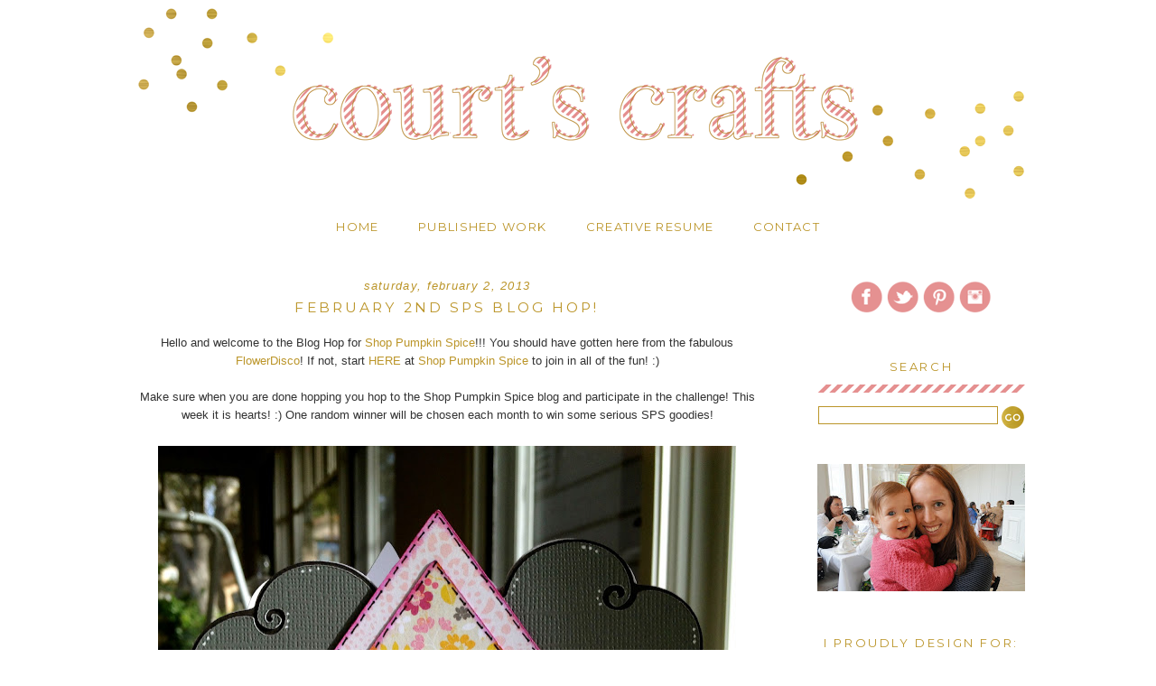

--- FILE ---
content_type: text/html; charset=UTF-8
request_url: https://courtscrafts.blogspot.com/2013/02/february-2nd-sps-blog-hop.html
body_size: 19367
content:
<!DOCTYPE html>
<html dir='ltr' xmlns='http://www.w3.org/1999/xhtml' xmlns:b='http://www.google.com/2005/gml/b' xmlns:data='http://www.google.com/2005/gml/data' xmlns:expr='http://www.google.com/2005/gml/expr'>
<head>
<link href='https://www.blogger.com/static/v1/widgets/2944754296-widget_css_bundle.css' rel='stylesheet' type='text/css'/>
<link href="//fonts.googleapis.com/css?family=Montserrat" rel="stylesheet" type="text/css">
<meta content='text/html; charset=UTF-8' http-equiv='Content-Type'/>
<meta content='blogger' name='generator'/>
<link href='https://courtscrafts.blogspot.com/favicon.ico' rel='icon' type='image/x-icon'/>
<link href='http://courtscrafts.blogspot.com/2013/02/february-2nd-sps-blog-hop.html' rel='canonical'/>
<link rel="alternate" type="application/atom+xml" title="Court&#39;s Crafts - Atom" href="https://courtscrafts.blogspot.com/feeds/posts/default" />
<link rel="alternate" type="application/rss+xml" title="Court&#39;s Crafts - RSS" href="https://courtscrafts.blogspot.com/feeds/posts/default?alt=rss" />
<link rel="service.post" type="application/atom+xml" title="Court&#39;s Crafts - Atom" href="https://www.blogger.com/feeds/3305330356661867509/posts/default" />

<link rel="alternate" type="application/atom+xml" title="Court&#39;s Crafts - Atom" href="https://courtscrafts.blogspot.com/feeds/5787168265936780716/comments/default" />
<!--Can't find substitution for tag [blog.ieCssRetrofitLinks]-->
<link href='https://blogger.googleusercontent.com/img/b/R29vZ2xl/AVvXsEgc_-Uq3T8kDLw9RpaUXYxSL2hO_Aq1C2CD77hWhhrXS_BcU1h68MVCa2YNnV6ulsPMpZOZP-sNOJH8gRmsWZlEmL_uO_qunkrgOjpf4QLn2gwqojxLocXjGPU01u4CMgxmrrmcPeAfR_rx/s640/PumpkinSpace-FebBlogHop.jpg' rel='image_src'/>
<meta content='http://courtscrafts.blogspot.com/2013/02/february-2nd-sps-blog-hop.html' property='og:url'/>
<meta content='February 2nd SPS Blog Hop! ' property='og:title'/>
<meta content=' Hello and welcome to the Blog Hop for Shop Pumpkin Spice !!! You should have gotten here from the fabulous FlowerDisco ! If not, start HERE...' property='og:description'/>
<meta content='https://blogger.googleusercontent.com/img/b/R29vZ2xl/AVvXsEgc_-Uq3T8kDLw9RpaUXYxSL2hO_Aq1C2CD77hWhhrXS_BcU1h68MVCa2YNnV6ulsPMpZOZP-sNOJH8gRmsWZlEmL_uO_qunkrgOjpf4QLn2gwqojxLocXjGPU01u4CMgxmrrmcPeAfR_rx/w1200-h630-p-k-no-nu/PumpkinSpace-FebBlogHop.jpg' property='og:image'/>
<title>Court's Crafts: February 2nd SPS Blog Hop! </title>
<link href='https://blogger.googleusercontent.com/img/b/R29vZ2xl/AVvXsEhF5y0ncelYPceRIy9zo1c6nLy9ROjMuemk4T5nWE6_f2yT-NAFswUrcUtSZYERTamXK8ZOnAk2a2GrrVPb10m25A57wNQjhJrjDhaE8NdWtQSJVob_ZfV8G5icPhcclO8YdujyD4f35W4/s1600/favicon.png' rel='shortcut icon' type='image/vnd.microsoft.icon'/>
<meta content='' name='description'/>
<style id='page-skin-1' type='text/css'><!--
/*
-----------------------------------------------
Name:     Kate Premade
Designer: Designer Blogs/Lindsey
URL:      www.designerblogs.com
Date:     Apr 2014
----------------------------------------------- */
/* Variable definitions
====================
<Variable name="bgcolor" description="Page Background Color"
type="color" default="#fff">
<Variable name="datecolor" description="Post Date Color"
type="color" default="#fff">
<Variable name="textcolor" description="Text Color"
type="color" default="#333">
<Variable name="linkcolor" description="Link Color"
type="color" default="#58a">
<Variable name="pagetitlecolor" description="Blog Title Color"
type="color" default="#666">
<Variable name="descriptioncolor" description="Blog Description Color"
type="color" default="#999">
<Variable name="posttitlecolor" description="Post Title Color"
type="color" default="#c60">
<Variable name="bordercolor" description="Border Color"
type="color" default="#ccc">
<Variable name="sidebarcolor" description="Sidebar Title Color"
type="color" default="#999">
<Variable name="sidebartextcolor" description="Sidebar Text Color"
type="color" default="#666">
<Variable name="linkhovercolor" description="Link Hover Color"
type="color" default="#999">
<Variable name="bodyfont" description="Text Font"
type="font" default="normal normal 100% Century Gothic, Georgia, Trebuchet, Arial, Verdana, Sans-serif">
<Variable name="headerfont" description="Header Font"
type="font"
default="normal normal 78% Century Gothic, Georgia, Trebuchet, Arial, Verdana, Sans-serif">
<Variable name="pagetitlefont" description="Blog Title Font"
type="font"
default="normal normal 200% Century Gothic, Georgia, Trebuchet, Arial, Verdana, Sans-serif">
<Variable name="descriptionfont" description="Blog Description Font"
type="font"
default="normal normal 78% Century Gothic, Georgia, Trebuchet, Arial, Verdana, Sans-serif">
<Variable name="postfooterfont" description="Post Footer Font"
type="font"
default="normal normal 78% Century Gothic, Georgia, Trebuchet, Arial, Verdana, Sans-serif">
<Variable name="datefont" description="Date Font"
type="font"
default="normal normal 78% Century Gothic, Georgia, Trebuchet, Arial, Verdana, Sans-serif">
<Variable name="posttitlefont" description="Post Title Font"
type="font"
default="normal normal 78%  Century Gothic, Georgia, Trebuchet, Arial, Verdana, Sans-serif">
<Variable name="sidebartextfont" description="Sidebar Text Font"
type="font"
default="normal normal 78%  Century Gothic, Georgia, Trebuchet, Arial, Verdana, Sans-serif">
<Variable name="sidebartitlefont" description="Sidebar Title Font"
type="font"
default="normal normal 78%   Century Gothic, Georgia, Trebuchet, Arial, Verdana, Sans-serif">
<Variable name="startSide" description="Side where text starts in blog language"
type="automatic" default="left">
<Variable name="endSide" description="Side where text ends in blog language"
type="automatic" default="right">
*/
/* Use this with templates/template-twocol.html */
/* Remove this line next if you want to see blogger's navbar */
#navbar-iframe { display: none !important; }
body, .body-fauxcolumn-outer {
background: url();
margin:0;
color:#333333;
font:x-small Georgia Serif;
font-size/* */:/**/small;
font-size: /**/small;
text-align: center;
}
a:link {
color:#bb9529;
text-decoration:none;
}
a:visited {
color:#bb9529;
text-decoration:none;
}
a:hover {
color:#e59191;
text-decoration:none;
}
a img {
border-width:0;
}
/* Header
-----------------------------------------------
*/
#header-wrapper {
width:1000px;
height:230px;
margin:0 auto 0px;
}
#header-inner {
width: 1000px !important;
background-position: center;
margin-left: auto;
margin-right: auto;
}
#header {
margin: 0px;
height:265px;
margin-top:0px;
border: 0px solid #bba68a;
text-align: center;
color:#b09b81;
padding-bottom:0px;
}
#header h1 {
margin:0px 0px 0;
padding:0px 0px 0em;
max-width:1000px;
line-height:1.2em;
text-transform:lowercase;
letter-spacing:0em;
padding-top:75px;
font: normal normal 275% century gothic, georgia, sans-serif;
color: #ffffff;
text-align:center;
}
#header a {
color:#b09b81;
text-decoration:none;
}
#header a:hover {
color:#b09b81;
}
#header .description {
margin:0px 0px 0px 0px;
margin-bottom:20px;
margin-top:-20px;
text-transform:uppercase;
text-align: center;
letter-spacing:.5em;
line-height: 1.4em;
font: normal normal 425% century gothic, georgia, sans-serif;
color: #ffffff;
}
#header img {
margin-left: 0px;
margin-right: 0px;
}
/* Outer-Wrapper
----------------------------------------------- */
#outer-wrapper {
width: 1000px;
margin:0 auto;
padding:0px;
text-align:left;
border: 0px solid #bba68a;
font: normal normal 13px Century Gothic, Georgia, Trebuchet, Arial, Verdana, Sans-serif;
padding-bottom:0px;
margin-top:0px;
margin-bottom: 0px;
background: #ffffff;
}
#main-wrapper {
width: 700px;
float: left;
margin-left: 5px;
margin-top:30px;
padding-right: 30px;
border-right: 0px solid #bba68a;
word-wrap: break-word; /* fix for long text breaking sidebar float in IE */
overflow: hidden;     /* fix for long non-text content breaking IE sidebar float */
}
#sidebar-wrapper {
width: 230px;
float: right;
margin-right:5px;
margin-top:50px;
word-wrap: break-word; /* fix for long text breaking sidebar float in IE */
overflow: hidden;      /* fix for long non-text content breaking IE sidebar float */
}
/* Headings
----------------------------------------------- */
h2 {
background: url("https://blogger.googleusercontent.com/img/b/R29vZ2xl/AVvXsEgX9wSG9DCaJRO-bEis9LaFF53MSiv_5NKP-nGzPB0XiE8znjz5RZ836MK0i_9aIV4x8gJ57RkPOee2rTUZgda0b_vVUmVzfRk-y1CLjd97qAAKmfL3QibAlrDW7AUXL5uJb8BzXN18KIH3/s1600/divider.png") no-repeat scroll center bottom;
color:#bb9529;
font-family: Montserrat, century gothic, georgia, sans-serif;
font-size: 13px;
font-weight: 400;
height: 30px;
letter-spacing: .2em;
line-height: 1em;
margin: 0 0 5px;
margin-bottom: 15px;
padding: 7px 0 5px;
text-align: center;
text-transform: uppercase;
}
/* Posts
-----------------------------------------------
*/
h2.date-header {
margin:1em 0 .5em;
margin-bottom:-20px;
color:#bb9529;
background:none;
text-transform:lowercase;
font: italic normal 100% georgia, century gothic, sans-serif;
letter-spacing:.1em;
text-align:center;
}
.post {
background: url();
background-repeat: no-repeat;
background-position: bottom center;
margin:.5em 0 1.5em;
padding-bottom:1em;
}
.post h3 {
margin:.25em 0 0;
padding:0 0 0px;
font-weight:normal;
line-height:1.4em;
color: #bb9529;
font: normal normal 120% Montserrat, century gothic, georgia, sans-serif;
text-transform:uppercase;
text-align:center;
letter-spacing:.2em;
margin-top:0px;
margin-bottom:20px;
}
.post h3 a, .post h3 a:visited, .post h3 strong {
display:block;
text-decoration:none;
color:#bb9529;
font-weight:normal;
text-align:center;
}
.post h3 strong, .post h3 a:hover {
color: #e59191;
text-align:center;
}
.post-body {
margin:0 0 .75em;
line-height:1.6em;
}
.post-body blockquote {
line-height:1.3em;
}
.post-footer {
border-top: 1px solid #bba68a;
margin: .75em 0;
padding-top: 10px;
color:#bb9529;
text-transform:uppercase;
font: normal normal 90% Montserrat, century gothic, georgia, sans-serif;
letter-spacing:.1em;
text-align:center;
line-height: 1.4em;
}
.comment-link {
margin-left:0em;
}
.post img, table.tr-caption-container {
padding:4px;
border:0px solid #bba68a;
}
.tr-caption-container img {
border: none;
padding: 0;
}
.post blockquote {
margin:1em 20px;
}
.post blockquote p {
margin:.75em 0;
}
/* Comments
----------------------------------------------- */
#comments h4 {
margin:1em 0;
font-weight: bold;
line-height: 1.4em;
text-transform:uppercase;
letter-spacing:.2em;
color: #bb9529;
}
#comments-block {
margin:1em 0 1.5em;
line-height:1.6em;
}
#comments-block .comment-author {
margin:.5em 0;
}
#comments-block .comment-body {
margin:.25em 0 0;
}
#comments-block .comment-footer {
margin:-.25em 0 2em;
line-height: 1.4em;
text-transform:uppercase;
letter-spacing:.1em;
}
#comments-block .comment-body p {
margin:0 0 .75em;
}
.deleted-comment {
font-style:italic;
color:gray;
}
#blog-pager-newer-link {
float: left;
}
#blog-pager-older-link {
float: right;
}
#blog-pager {
text-align: center;
}
.feed-links {
clear: both;
line-height: 2.5em;
}
/* Sidebar Content
----------------------------------------------- */
.sidebar {
color: #333333;
line-height: 1.5em;
}
.sidebar ul {
list-style:none;
margin:0 0 0;
padding:0 0 0;
}
.sidebar li {
margin:0;
padding-top:0em;
padding-right:0;
padding-bottom:.25em;
padding-left:15px;
text-indent:0px;
line-height:1.5em;
}
.main .widget {
border-bottom:0px dotted #bba68a;
margin:0 0 1.5em;
padding:0 0 1.5em;
}
.sidebar .widget {
border-bottom:0px dotted #bba68a;
margin:0 0 1.5em;
padding:0 0 1.5em;
}
.main .Blog {
border-bottom-width: 0;
}
/* Profile
----------------------------------------------- */
.profile-img {
float: left;
margin-top: 0;
margin-right: 5px;
margin-bottom: 5px;
margin-left: 0;
padding: 2px;
border: 1px solid #bba68a;
}
.profile-data {
margin:0;
text-transform:uppercase;
letter-spacing:.1em;
font: normal normal 90% Montserrat, century gothic, georgia, sans-serif;
color: #bb9529;
font-weight: normal;
line-height: 1.6em;
}
.profile-datablock {
margin:.5em 0 .5em;
}
.profile-textblock {
margin: 0em 0;
line-height: 1.4em;
}
.profile-link {
font: normal normal 90% Montserrat, century gothic, georgia, sans-serif;
text-transform: uppercase;
letter-spacing: .1em;
}
/* Footer
----------------------------------------------- */
#footer {
width:750px;
clear:both;
margin:0 auto;
padding:0 0 28px;
line-height: 1.6em;
text-transform:auto;
letter-spacing:0em;
text-align: center;
}
.PageList {text-align:center!important;
}
.PageList li {display:inline !important; float:none !important; padding:0px 0px 0px 10px; font-size: 13px;
}
.PageList {text-align:center!important; margin-top:1em; margin-right:0em; text-transform: uppercase; font-family: montserrat, century gothic, georgia, sans serif; letter-spacing:.1em;
}
.PageList li a{
color:#bb9529;
}
.PageList li a:hover {
color:#e59191;
--></style>
<link href='https://www.blogger.com/dyn-css/authorization.css?targetBlogID=3305330356661867509&amp;zx=7ab35239-ab92-46c7-9595-e2fa7dc9df2f' media='none' onload='if(media!=&#39;all&#39;)media=&#39;all&#39;' rel='stylesheet'/><noscript><link href='https://www.blogger.com/dyn-css/authorization.css?targetBlogID=3305330356661867509&amp;zx=7ab35239-ab92-46c7-9595-e2fa7dc9df2f' rel='stylesheet'/></noscript>
<meta name='google-adsense-platform-account' content='ca-host-pub-1556223355139109'/>
<meta name='google-adsense-platform-domain' content='blogspot.com'/>

<!-- data-ad-client=ca-pub-2949176362382884 -->

</head>
<body>
<div class='navbar section' id='navbar'><div class='widget Navbar' data-version='1' id='Navbar1'><script type="text/javascript">
    function setAttributeOnload(object, attribute, val) {
      if(window.addEventListener) {
        window.addEventListener('load',
          function(){ object[attribute] = val; }, false);
      } else {
        window.attachEvent('onload', function(){ object[attribute] = val; });
      }
    }
  </script>
<div id="navbar-iframe-container"></div>
<script type="text/javascript" src="https://apis.google.com/js/platform.js"></script>
<script type="text/javascript">
      gapi.load("gapi.iframes:gapi.iframes.style.bubble", function() {
        if (gapi.iframes && gapi.iframes.getContext) {
          gapi.iframes.getContext().openChild({
              url: 'https://www.blogger.com/navbar/3305330356661867509?po\x3d5787168265936780716\x26origin\x3dhttps://courtscrafts.blogspot.com',
              where: document.getElementById("navbar-iframe-container"),
              id: "navbar-iframe"
          });
        }
      });
    </script><script type="text/javascript">
(function() {
var script = document.createElement('script');
script.type = 'text/javascript';
script.src = '//pagead2.googlesyndication.com/pagead/js/google_top_exp.js';
var head = document.getElementsByTagName('head')[0];
if (head) {
head.appendChild(script);
}})();
</script>
</div></div>
<div id='header-wrapper'>
<div class='header section' id='header'><div class='widget Header' data-version='1' id='Header1'>
<div id='header-inner'>
<a href='https://courtscrafts.blogspot.com/' style='display: block'>
<img alt='Court&#39;s Crafts' height='230px; ' id='Header1_headerimg' src='https://blogger.googleusercontent.com/img/b/R29vZ2xl/AVvXsEgB1izwQ1CIMLcCPB850BWslBE3WCssFuDnFBLTOPF_RLRzo_Ez-BMChLhZaMjvqqGTVWbX6DdVwp-GUdkdsZOffGFbVBU887ulj7eNrtZO88EgWB_2pb-ms7Cci1u4siuaqUSRv-NbiI3d/s1600/stripedheader.png' style='display: block' width='1000px; '/>
</a>
</div>
</div></div>
</div>
<div id='outer-wrapper'><div id='wrap2'>
<!-- skip links for text browsers -->
<span id='skiplinks' style='display:none;'>
<a href='#main'>skip to main </a> |
      <a href='#sidebar'>skip to sidebar</a>
</span>
<div id='content-wrapper'>
<div id='crosscol-wrapper' style='text-align:center'>
<div class='crosscol section' id='crosscol'><div class='widget PageList' data-version='1' id='PageList1'>
<h2>Pages</h2>
<div class='widget-content'>
<ul>
<li>
<a href='https://courtscrafts.blogspot.com/'>Home</a>
</li>
<li>
<a href='https://courtscrafts.blogspot.com/p/published-work.html'>Published Work</a>
</li>
<li>
<a href='https://courtscrafts.blogspot.com/p/creative-timelineresume.html'>Creative Resume</a>
</li>
<li>
<a href='https://courtscrafts.blogspot.com/p/contact.html'>Contact</a>
</li>
</ul>
<div class='clear'></div>
</div>
</div></div>
</div>
<div id='main-wrapper'>
<div class='main section' id='main'><div class='widget Blog' data-version='1' id='Blog1'>
<div class='blog-posts hfeed'>

          <div class="date-outer">
        
<h2 class='date-header'><span>Saturday, February 2, 2013</span></h2>

          <div class="date-posts">
        
<div class='post-outer'>
<div class='post hentry' itemprop='blogPost' itemscope='itemscope' itemtype='http://schema.org/BlogPosting'>
<meta content='https://blogger.googleusercontent.com/img/b/R29vZ2xl/AVvXsEgc_-Uq3T8kDLw9RpaUXYxSL2hO_Aq1C2CD77hWhhrXS_BcU1h68MVCa2YNnV6ulsPMpZOZP-sNOJH8gRmsWZlEmL_uO_qunkrgOjpf4QLn2gwqojxLocXjGPU01u4CMgxmrrmcPeAfR_rx/s72-c/PumpkinSpace-FebBlogHop.jpg' itemprop='image_url'/>
<meta content='3305330356661867509' itemprop='blogId'/>
<meta content='5787168265936780716' itemprop='postId'/>
<a name='5787168265936780716'></a>
<h3 class='post-title entry-title' itemprop='name'>
February 2nd SPS Blog Hop! 
</h3>
<div class='post-header'>
<div class='post-header-line-1'></div>
</div>
<div class='post-body entry-content' id='post-body-5787168265936780716' itemprop='description articleBody'>
<div style="text-align: center;">
Hello and welcome to the Blog Hop for <a href="http://pumpkinspiceblog.blogspot.com/" target="_blank">Shop Pumpkin Spice</a>!!! You should have gotten here from the fabulous <a href="http://flowerdiscosscraphut.blogspot.com/" target="_blank">FlowerDisco</a>! If not, start <a href="http://pumpkinspiceblog.blogspot.com/" target="_blank">HERE</a> at <a href="http://pumpkinspiceblog.blogspot.com/" target="_blank">Shop Pumpkin Spice</a> to join in all of the fun! :)</div>
<div style="text-align: center;">
<br /></div>
<div style="text-align: center;">
Make sure when you are done hopping you hop to the Shop Pumpkin Spice blog and participate in the challenge! This week it is hearts! :) One random winner will be chosen each month to win some serious SPS goodies!</div>
<div style="text-align: center;">
<br /></div>
<div style="text-align: center;">
<div class="separator" style="clear: both; text-align: center;">
<a href="https://blogger.googleusercontent.com/img/b/R29vZ2xl/AVvXsEgc_-Uq3T8kDLw9RpaUXYxSL2hO_Aq1C2CD77hWhhrXS_BcU1h68MVCa2YNnV6ulsPMpZOZP-sNOJH8gRmsWZlEmL_uO_qunkrgOjpf4QLn2gwqojxLocXjGPU01u4CMgxmrrmcPeAfR_rx/s1600/PumpkinSpace-FebBlogHop.jpg" imageanchor="1" style="margin-left: 1em; margin-right: 1em;"><img border="0" height="601" src="https://blogger.googleusercontent.com/img/b/R29vZ2xl/AVvXsEgc_-Uq3T8kDLw9RpaUXYxSL2hO_Aq1C2CD77hWhhrXS_BcU1h68MVCa2YNnV6ulsPMpZOZP-sNOJH8gRmsWZlEmL_uO_qunkrgOjpf4QLn2gwqojxLocXjGPU01u4CMgxmrrmcPeAfR_rx/s640/PumpkinSpace-FebBlogHop.jpg" width="640" /></a></div>
<br /></div>
<div style="text-align: left;">
<b>Recipe</b>:</div>
<div style="text-align: left;">
<a href="http://www.shoppumpkinspice.com/happiness-cheerful-paper.html" target="_blank">My Mind's Eye: The Sweetest Thing "Happiness" Cheerful Paper</a>&#8482;<br />
<a href="http://www.shoppumpkinspice.com/happiness-peppy-paper.html" target="_blank">My Mind's Eye: The Sweetest Thing "Happiness" Peppy Paper</a>&#8482;<br />
<a href="http://www.shoppumpkinspice.com/bee-mine-paper-smooches-stamp-set.html" target="_blank">Paper Smooches Bee Mine</a>&#8482;<br />
<br /></div>
<div style="text-align: left;">
<br /></div>
<div style="text-align: center;">
<br /></div>
<div style="text-align: center;">
Running late on making valentines? Don't worry! SPS has you covered! There is an awesome <a href="http://www.shoppumpkinspice.com/valentine-with-love-kit.html" target="_blank">Valentine's Day Kit</a> which is valued at $44 and selling for $27! Get them while they last!</div>
<div style="text-align: center;">
<br /></div>
<div style="text-align: center;">
Oh dear, this picture is a little small. Well, click on the link above and it should take you to the store where you can see it bigger! :)</div>
<div class="separator" style="clear: both; text-align: center;">
<a href="https://blogger.googleusercontent.com/img/b/R29vZ2xl/AVvXsEh8tXD44JubN0SoX961-CG2MPqGZdvvvxnfC0B0W-njZHMZs5TfJd7k7tg1WrWz4PX8GsSAVgp9C5R__mloZADIvpNbX7RjQmESe4Z4wRaRlywJ897cB48WhIuJbkZpM4KqOJ3HzhzwqMFY/s1600/product_thumb.jpg" imageanchor="1" style="margin-left: 1em; margin-right: 1em;"><img border="0" src="https://blogger.googleusercontent.com/img/b/R29vZ2xl/AVvXsEh8tXD44JubN0SoX961-CG2MPqGZdvvvxnfC0B0W-njZHMZs5TfJd7k7tg1WrWz4PX8GsSAVgp9C5R__mloZADIvpNbX7RjQmESe4Z4wRaRlywJ897cB48WhIuJbkZpM4KqOJ3HzhzwqMFY/s1600/product_thumb.jpg" /></a></div>
<div style="text-align: center;">
<br /></div>
<div style="text-align: center;">
<br /></div>
<div style="text-align: center;">
<br /></div>
<div style="text-align: center;">
Now that you have stopped by, head on over to<a href="http://www.quickchickdesigns.blogspot.com/" target="_blank"> Missy's blog</a>! You'll love her project! I always enjoy her work!</div>
<center><img src="//4.bp.blogspot.com/-6FOwwXr4I54/Uz9VpVpi55I/AAAAAAAAFKc/MnBhWdN3jjU/s1600/signature.png" style="border: none; background: transparent;"><br/></center>
<div style='clear: both;'></div>
</div>
<center><a style='color:#bb9529; text-transform:uppercase; font-family: Montserrat, century gothic, georgia, sans-serif; letter-spacing:.1em;'>SHARE THIS POST -</a>
<a class='facebook' href='http://www.facebook.com/sharer.php?u=https://courtscrafts.blogspot.com/2013/02/february-2nd-sps-blog-hop.html&t=February 2nd SPS Blog Hop! ' rel='nofollow' style='border: none; color:$linkcolor; text-transform:uppercase; font-family: Montserrat, century gothic, georgia, sans-serif; letter-spacing:.1em; padding:0px 0px 0px 5px' target='_blank' title='Share on Facebook'>{FACEBOOK}</a>
<a class='twitter' href='https://twitter.com/share?url=https://courtscrafts.blogspot.com/2013/02/february-2nd-sps-blog-hop.html&title=February 2nd SPS Blog Hop! ' rel='nofollow' style='border: none; color:$linkcolor; text-transform:uppercase; font-family: Montserrat, century gothic, georgia, sans-serif; letter-spacing:.1em; padding:0px 0px 0px 10px' target='_blank' title='Tweet This'>{TWITTER}</a>
<a class='pint-er-est' href='javascript:void((function()%7Bvar%20e=document.createElement(&#39;script&#39;);e.setAttribute(&#39;type&#39;,&#39;text/javascript&#39;);e.setAttribute(&#39;charset&#39;,&#39;UTF-8&#39;);e.setAttribute(&#39;src&#39;,&#39;http://assets.pinterest.com/js/pinmarklet.js?r=&#39;+Math.random()*99999999);document.body.appendChild(e)%7D)());' style='border: none; color:$linkcolor; text-transform:uppercase; font-family: Montserrat, century gothic, georgia, sans-serif; letter-spacing:.1em; padding:0px 0px 0px 10px' title='Pin This'>{PINTEREST}</a></center>
<div class='post-footer'>
<div class='post-footer-line post-footer-line-1'><span class='post-author vcard'>
Posted by
<span class='fn' itemprop='author' itemscope='itemscope' itemtype='http://schema.org/Person'>
<meta content='https://www.blogger.com/profile/15205846085978372872' itemprop='url'/>
<a href='https://www.blogger.com/profile/15205846085978372872' rel='author' title='author profile'>
<span itemprop='name'>Court</span>
</a>
</span>
</span>
<span class='post-timestamp'>
at
<meta content='https://courtscrafts.blogspot.com/2013/02/february-2nd-sps-blog-hop.html' itemprop='url'/>
<a class='timestamp-link' href='https://courtscrafts.blogspot.com/2013/02/february-2nd-sps-blog-hop.html' rel='bookmark' title='permanent link'><abbr class='published' itemprop='datePublished' title='2013-02-02T00:00:00-08:00'>12:00&#8239;AM</abbr></a>
</span>
<span class='post-comment-link'>
</span>
<span class='post-icons'>
<span class='item-control blog-admin pid-562792049'>
<a href='https://www.blogger.com/post-edit.g?blogID=3305330356661867509&postID=5787168265936780716&from=pencil' title='Edit Post'>
<img alt='' class='icon-action' height='18' src='https://resources.blogblog.com/img/icon18_edit_allbkg.gif' width='18'/>
</a>
</span>
</span>
<div class='post-share-buttons goog-inline-block'>
</div></div>
<div class='post-footer-line post-footer-line-2'><span class='post-labels'>
Labels:
<a href='https://courtscrafts.blogspot.com/search/label/My%20Mind%27s%20Eye' rel='tag'>My Mind&#39;s Eye</a>,
<a href='https://courtscrafts.blogspot.com/search/label/Paper%20Smooches' rel='tag'>Paper Smooches</a>
</span>
</div>
<div class='post-footer-line post-footer-line-3'><span class='post-location'>
</span>
</div>
</div>
</div>
<div class='comments' id='comments'>
<a name='comments'></a>
<h4>17 comments:</h4>
<div id='Blog1_comments-block-wrapper'>
<dl class='avatar-comment-indent' id='comments-block'>
<dt class='comment-author ' id='c3230554194940071984'>
<a name='c3230554194940071984'></a>
<div class="avatar-image-container vcard"><span dir="ltr"><a href="https://www.blogger.com/profile/01592512706384725633" target="" rel="nofollow" onclick="" class="avatar-hovercard" id="av-3230554194940071984-01592512706384725633"><img src="https://resources.blogblog.com/img/blank.gif" width="35" height="35" class="delayLoad" style="display: none;" longdesc="//blogger.googleusercontent.com/img/b/R29vZ2xl/AVvXsEgOA2D4ww6KIY6A3k8UcwEKLd35VuDVDqaS4BlscWEcVWiH6KdpuoDzU6QzDq5y-FSpdyC1wMGA1XcDUNRR9XfBMhTnC53EOxPLSdjm_pqGXw63oSEQ2tsDTQcue_snLA/s45-c/blogpic2010.JPG" alt="" title="June Houck">

<noscript><img src="//blogger.googleusercontent.com/img/b/R29vZ2xl/AVvXsEgOA2D4ww6KIY6A3k8UcwEKLd35VuDVDqaS4BlscWEcVWiH6KdpuoDzU6QzDq5y-FSpdyC1wMGA1XcDUNRR9XfBMhTnC53EOxPLSdjm_pqGXw63oSEQ2tsDTQcue_snLA/s45-c/blogpic2010.JPG" width="35" height="35" class="photo" alt=""></noscript></a></span></div>
<a href='https://www.blogger.com/profile/01592512706384725633' rel='nofollow'>June Houck</a>
said...
</dt>
<dd class='comment-body' id='Blog1_cmt-3230554194940071984'>
<p>
A love nest card :)  Is this card for your little love dove?  Super pretty papers and a genius card!
</p>
</dd>
<dd class='comment-footer'>
<span class='comment-timestamp'>
<a href='https://courtscrafts.blogspot.com/2013/02/february-2nd-sps-blog-hop.html?showComment=1359802249426#c3230554194940071984' title='comment permalink'>
February 2, 2013 at 2:50&#8239;AM
</a>
<span class='item-control blog-admin pid-447160196'>
<a class='comment-delete' href='https://www.blogger.com/comment/delete/3305330356661867509/3230554194940071984' title='Delete Comment'>
<img src='https://resources.blogblog.com/img/icon_delete13.gif'/>
</a>
</span>
</span>
</dd>
<dt class='comment-author ' id='c400800207610749803'>
<a name='c400800207610749803'></a>
<div class="avatar-image-container avatar-stock"><span dir="ltr"><img src="//resources.blogblog.com/img/blank.gif" width="35" height="35" alt="" title="Anonymous">

</span></div>
Anonymous
said...
</dt>
<dd class='comment-body' id='Blog1_cmt-400800207610749803'>
<p>
The paper is beautiful!  What a cute little birdhouse.  Love it!
</p>
</dd>
<dd class='comment-footer'>
<span class='comment-timestamp'>
<a href='https://courtscrafts.blogspot.com/2013/02/february-2nd-sps-blog-hop.html?showComment=1359810387309#c400800207610749803' title='comment permalink'>
February 2, 2013 at 5:06&#8239;AM
</a>
<span class='item-control blog-admin pid-1211522149'>
<a class='comment-delete' href='https://www.blogger.com/comment/delete/3305330356661867509/400800207610749803' title='Delete Comment'>
<img src='https://resources.blogblog.com/img/icon_delete13.gif'/>
</a>
</span>
</span>
</dd>
<dt class='comment-author ' id='c218901829972056333'>
<a name='c218901829972056333'></a>
<div class="avatar-image-container vcard"><span dir="ltr"><a href="https://www.blogger.com/profile/04781587096058755458" target="" rel="nofollow" onclick="" class="avatar-hovercard" id="av-218901829972056333-04781587096058755458"><img src="https://resources.blogblog.com/img/blank.gif" width="35" height="35" class="delayLoad" style="display: none;" longdesc="//3.bp.blogspot.com/-PZ92I6ZJt-M/XuA0B_qtS1I/AAAAAAABEJo/Q6Wx3UKGQrsPgP88t1aSpNw15Z-k38k4ACK4BGAYYCw/s35/head%252Bshot%252B1.jpg" alt="" title="Cheryl">

<noscript><img src="//3.bp.blogspot.com/-PZ92I6ZJt-M/XuA0B_qtS1I/AAAAAAABEJo/Q6Wx3UKGQrsPgP88t1aSpNw15Z-k38k4ACK4BGAYYCw/s35/head%252Bshot%252B1.jpg" width="35" height="35" class="photo" alt=""></noscript></a></span></div>
<a href='https://www.blogger.com/profile/04781587096058755458' rel='nofollow'>Cheryl</a>
said...
</dt>
<dd class='comment-body' id='Blog1_cmt-218901829972056333'>
<p>
So cute!  I love your fun design and gorgeous papers.
</p>
</dd>
<dd class='comment-footer'>
<span class='comment-timestamp'>
<a href='https://courtscrafts.blogspot.com/2013/02/february-2nd-sps-blog-hop.html?showComment=1359813389748#c218901829972056333' title='comment permalink'>
February 2, 2013 at 5:56&#8239;AM
</a>
<span class='item-control blog-admin pid-409238767'>
<a class='comment-delete' href='https://www.blogger.com/comment/delete/3305330356661867509/218901829972056333' title='Delete Comment'>
<img src='https://resources.blogblog.com/img/icon_delete13.gif'/>
</a>
</span>
</span>
</dd>
<dt class='comment-author ' id='c5212562178781072573'>
<a name='c5212562178781072573'></a>
<div class="avatar-image-container vcard"><span dir="ltr"><a href="https://www.blogger.com/profile/04231785015034615830" target="" rel="nofollow" onclick="" class="avatar-hovercard" id="av-5212562178781072573-04231785015034615830"><img src="https://resources.blogblog.com/img/blank.gif" width="35" height="35" class="delayLoad" style="display: none;" longdesc="//blogger.googleusercontent.com/img/b/R29vZ2xl/AVvXsEim5rj7YpK5YUNfj5XvB8baaxu4YzMhVqUEDXnUKE6094rQPpPaJxcI2kjvdPivhqX6Mcpx7rUA0j20mfGJqO5ikSXhNNcq134tsPN7oI4lwRJLWPAa4cioGGUAEf6zyg/s45-c/*" alt="" title="snappy scrappy">

<noscript><img src="//blogger.googleusercontent.com/img/b/R29vZ2xl/AVvXsEim5rj7YpK5YUNfj5XvB8baaxu4YzMhVqUEDXnUKE6094rQPpPaJxcI2kjvdPivhqX6Mcpx7rUA0j20mfGJqO5ikSXhNNcq134tsPN7oI4lwRJLWPAa4cioGGUAEf6zyg/s45-c/*" width="35" height="35" class="photo" alt=""></noscript></a></span></div>
<a href='https://www.blogger.com/profile/04231785015034615830' rel='nofollow'>snappy scrappy</a>
said...
</dt>
<dd class='comment-body' id='Blog1_cmt-5212562178781072573'>
<p>
So cute...love it! Lee-Ann :)
</p>
</dd>
<dd class='comment-footer'>
<span class='comment-timestamp'>
<a href='https://courtscrafts.blogspot.com/2013/02/february-2nd-sps-blog-hop.html?showComment=1359814234372#c5212562178781072573' title='comment permalink'>
February 2, 2013 at 6:10&#8239;AM
</a>
<span class='item-control blog-admin pid-977887489'>
<a class='comment-delete' href='https://www.blogger.com/comment/delete/3305330356661867509/5212562178781072573' title='Delete Comment'>
<img src='https://resources.blogblog.com/img/icon_delete13.gif'/>
</a>
</span>
</span>
</dd>
<dt class='comment-author ' id='c8345565224878998087'>
<a name='c8345565224878998087'></a>
<div class="avatar-image-container avatar-stock"><span dir="ltr"><a href="https://www.blogger.com/profile/17203652689408964275" target="" rel="nofollow" onclick="" class="avatar-hovercard" id="av-8345565224878998087-17203652689408964275"><img src="//www.blogger.com/img/blogger_logo_round_35.png" width="35" height="35" alt="" title="The Bookin Room">

</a></span></div>
<a href='https://www.blogger.com/profile/17203652689408964275' rel='nofollow'>The Bookin Room</a>
said...
</dt>
<dd class='comment-body' id='Blog1_cmt-8345565224878998087'>
<p>
I love your card!! So cute!<br />xoxo Charity<br />thebookinroom@hotmail.com<br />thebookinroom.blogspot.com
</p>
</dd>
<dd class='comment-footer'>
<span class='comment-timestamp'>
<a href='https://courtscrafts.blogspot.com/2013/02/february-2nd-sps-blog-hop.html?showComment=1359816834561#c8345565224878998087' title='comment permalink'>
February 2, 2013 at 6:53&#8239;AM
</a>
<span class='item-control blog-admin pid-182527702'>
<a class='comment-delete' href='https://www.blogger.com/comment/delete/3305330356661867509/8345565224878998087' title='Delete Comment'>
<img src='https://resources.blogblog.com/img/icon_delete13.gif'/>
</a>
</span>
</span>
</dd>
<dt class='comment-author ' id='c8011574167066098891'>
<a name='c8011574167066098891'></a>
<div class="avatar-image-container avatar-stock"><span dir="ltr"><a href="https://www.blogger.com/profile/05672198604876374670" target="" rel="nofollow" onclick="" class="avatar-hovercard" id="av-8011574167066098891-05672198604876374670"><img src="//www.blogger.com/img/blogger_logo_round_35.png" width="35" height="35" alt="" title="flowerdisco">

</a></span></div>
<a href='https://www.blogger.com/profile/05672198604876374670' rel='nofollow'>flowerdisco</a>
said...
</dt>
<dd class='comment-body' id='Blog1_cmt-8011574167066098891'>
<p>
love at first sight for me, the birdhouse is so pretty and love the papers too. it is always nice to come over and see your fab work my friend.
</p>
</dd>
<dd class='comment-footer'>
<span class='comment-timestamp'>
<a href='https://courtscrafts.blogspot.com/2013/02/february-2nd-sps-blog-hop.html?showComment=1359817075801#c8011574167066098891' title='comment permalink'>
February 2, 2013 at 6:57&#8239;AM
</a>
<span class='item-control blog-admin pid-140353420'>
<a class='comment-delete' href='https://www.blogger.com/comment/delete/3305330356661867509/8011574167066098891' title='Delete Comment'>
<img src='https://resources.blogblog.com/img/icon_delete13.gif'/>
</a>
</span>
</span>
</dd>
<dt class='comment-author ' id='c1532817385722331315'>
<a name='c1532817385722331315'></a>
<div class="avatar-image-container vcard"><span dir="ltr"><a href="https://www.blogger.com/profile/03865138314240361789" target="" rel="nofollow" onclick="" class="avatar-hovercard" id="av-1532817385722331315-03865138314240361789"><img src="https://resources.blogblog.com/img/blank.gif" width="35" height="35" class="delayLoad" style="display: none;" longdesc="//blogger.googleusercontent.com/img/b/R29vZ2xl/AVvXsEjvF3RoJnBpGArc8dlSHuLjyhRtjIelE6ya0bmxxOvRZzVm6CVZVCRBA58NWPKwgNopkj74MuCzUOWBp7-hleaqBGYiGjm0FHzZG0DOpCJbChJP-YiSGltv8f72C3J_Fw/s45-c/100_72231.jpg" alt="" title="Patty">

<noscript><img src="//blogger.googleusercontent.com/img/b/R29vZ2xl/AVvXsEjvF3RoJnBpGArc8dlSHuLjyhRtjIelE6ya0bmxxOvRZzVm6CVZVCRBA58NWPKwgNopkj74MuCzUOWBp7-hleaqBGYiGjm0FHzZG0DOpCJbChJP-YiSGltv8f72C3J_Fw/s45-c/100_72231.jpg" width="35" height="35" class="photo" alt=""></noscript></a></span></div>
<a href='https://www.blogger.com/profile/03865138314240361789' rel='nofollow'>Patty</a>
said...
</dt>
<dd class='comment-body' id='Blog1_cmt-1532817385722331315'>
<p>
Adorable card...love those papers!  And totally off the subject..I&#39;m jealous..looks like your someplace sunny &amp; green! It is 20 degrees &amp; snowing here!
</p>
</dd>
<dd class='comment-footer'>
<span class='comment-timestamp'>
<a href='https://courtscrafts.blogspot.com/2013/02/february-2nd-sps-blog-hop.html?showComment=1359820386494#c1532817385722331315' title='comment permalink'>
February 2, 2013 at 7:53&#8239;AM
</a>
<span class='item-control blog-admin pid-643782062'>
<a class='comment-delete' href='https://www.blogger.com/comment/delete/3305330356661867509/1532817385722331315' title='Delete Comment'>
<img src='https://resources.blogblog.com/img/icon_delete13.gif'/>
</a>
</span>
</span>
</dd>
<dt class='comment-author ' id='c388246898565305237'>
<a name='c388246898565305237'></a>
<div class="avatar-image-container vcard"><span dir="ltr"><a href="https://www.blogger.com/profile/09684298715846063649" target="" rel="nofollow" onclick="" class="avatar-hovercard" id="av-388246898565305237-09684298715846063649"><img src="https://resources.blogblog.com/img/blank.gif" width="35" height="35" class="delayLoad" style="display: none;" longdesc="//2.bp.blogspot.com/-_7y4hAMVTkI/Z4LSRaxscYI/AAAAAAAA7eE/lEllRhec2oIAw9UYzkKDc20HNLe_axptgCK4BGAYYCw/s35/Photo%252520Jan%25252009%2525202025%252C%2525205%25252006%25252048%252520PM%252520%25281%2529%252520smaller%252520size.jpg" alt="" title="Houses Built of Cards">

<noscript><img src="//2.bp.blogspot.com/-_7y4hAMVTkI/Z4LSRaxscYI/AAAAAAAA7eE/lEllRhec2oIAw9UYzkKDc20HNLe_axptgCK4BGAYYCw/s35/Photo%252520Jan%25252009%2525202025%252C%2525205%25252006%25252048%252520PM%252520%25281%2529%252520smaller%252520size.jpg" width="35" height="35" class="photo" alt=""></noscript></a></span></div>
<a href='https://www.blogger.com/profile/09684298715846063649' rel='nofollow'>Houses Built of Cards</a>
said...
</dt>
<dd class='comment-body' id='Blog1_cmt-388246898565305237'>
<p>
This is just ADORABLE!!! LOVE the shape of the card - and that little heart window!!! So sweet!!!<br /><br />housesbuiltofcards@gmail.com<br />www.housesbuiltofcards.blogspot.com
</p>
</dd>
<dd class='comment-footer'>
<span class='comment-timestamp'>
<a href='https://courtscrafts.blogspot.com/2013/02/february-2nd-sps-blog-hop.html?showComment=1359820409159#c388246898565305237' title='comment permalink'>
February 2, 2013 at 7:53&#8239;AM
</a>
<span class='item-control blog-admin pid-1600174675'>
<a class='comment-delete' href='https://www.blogger.com/comment/delete/3305330356661867509/388246898565305237' title='Delete Comment'>
<img src='https://resources.blogblog.com/img/icon_delete13.gif'/>
</a>
</span>
</span>
</dd>
<dt class='comment-author ' id='c5845806963516612351'>
<a name='c5845806963516612351'></a>
<div class="avatar-image-container vcard"><span dir="ltr"><a href="https://www.blogger.com/profile/00101570309477555293" target="" rel="nofollow" onclick="" class="avatar-hovercard" id="av-5845806963516612351-00101570309477555293"><img src="https://resources.blogblog.com/img/blank.gif" width="35" height="35" class="delayLoad" style="display: none;" longdesc="//blogger.googleusercontent.com/img/b/R29vZ2xl/AVvXsEieCYugvQMBFIhvUgMSsqm7za8i_zw3yH1TxtdkAqUjQL6Ufv2deSw_o7JfXofnm-XMeLkC-nfhEbFVuwD9xxlWd-FYGpJNoGZmom2SJpnfsC07ZArTTCSHCYSMZcdpKg4/s45-c/transfer+from+phone+5-11-09+700.jpg" alt="" title="SugarGem">

<noscript><img src="//blogger.googleusercontent.com/img/b/R29vZ2xl/AVvXsEieCYugvQMBFIhvUgMSsqm7za8i_zw3yH1TxtdkAqUjQL6Ufv2deSw_o7JfXofnm-XMeLkC-nfhEbFVuwD9xxlWd-FYGpJNoGZmom2SJpnfsC07ZArTTCSHCYSMZcdpKg4/s45-c/transfer+from+phone+5-11-09+700.jpg" width="35" height="35" class="photo" alt=""></noscript></a></span></div>
<a href='https://www.blogger.com/profile/00101570309477555293' rel='nofollow'>SugarGem</a>
said...
</dt>
<dd class='comment-body' id='Blog1_cmt-5845806963516612351'>
<p>
So flippin cute Court
</p>
</dd>
<dd class='comment-footer'>
<span class='comment-timestamp'>
<a href='https://courtscrafts.blogspot.com/2013/02/february-2nd-sps-blog-hop.html?showComment=1359824321921#c5845806963516612351' title='comment permalink'>
February 2, 2013 at 8:58&#8239;AM
</a>
<span class='item-control blog-admin pid-1003343897'>
<a class='comment-delete' href='https://www.blogger.com/comment/delete/3305330356661867509/5845806963516612351' title='Delete Comment'>
<img src='https://resources.blogblog.com/img/icon_delete13.gif'/>
</a>
</span>
</span>
</dd>
<dt class='comment-author ' id='c3739594284142075083'>
<a name='c3739594284142075083'></a>
<div class="avatar-image-container vcard"><span dir="ltr"><a href="https://www.blogger.com/profile/10545176338872172810" target="" rel="nofollow" onclick="" class="avatar-hovercard" id="av-3739594284142075083-10545176338872172810"><img src="https://resources.blogblog.com/img/blank.gif" width="35" height="35" class="delayLoad" style="display: none;" longdesc="//blogger.googleusercontent.com/img/b/R29vZ2xl/AVvXsEjElJLHiUHjR4JTuF83J2IsHjzNZoptz091GX85arFwtitwVubJW9Yg-clJN_fv_c1mHAIJrbVttVhRZFbVbSWol_H3IFQje-ku8g3fgVYg3tEePgZXucD2tk6PqWsPGg/s45-c/13407335_940711722718122_5285933868957379610_n.jpg" alt="" title="SharonCallisCrafts">

<noscript><img src="//blogger.googleusercontent.com/img/b/R29vZ2xl/AVvXsEjElJLHiUHjR4JTuF83J2IsHjzNZoptz091GX85arFwtitwVubJW9Yg-clJN_fv_c1mHAIJrbVttVhRZFbVbSWol_H3IFQje-ku8g3fgVYg3tEePgZXucD2tk6PqWsPGg/s45-c/13407335_940711722718122_5285933868957379610_n.jpg" width="35" height="35" class="photo" alt=""></noscript></a></span></div>
<a href='https://www.blogger.com/profile/10545176338872172810' rel='nofollow'>SharonCallisCrafts</a>
said...
</dt>
<dd class='comment-body' id='Blog1_cmt-3739594284142075083'>
<p>
Hi, Loving your work, looking forward to working with you on the Xyron Design Team x
</p>
</dd>
<dd class='comment-footer'>
<span class='comment-timestamp'>
<a href='https://courtscrafts.blogspot.com/2013/02/february-2nd-sps-blog-hop.html?showComment=1359836155085#c3739594284142075083' title='comment permalink'>
February 2, 2013 at 12:15&#8239;PM
</a>
<span class='item-control blog-admin pid-161558504'>
<a class='comment-delete' href='https://www.blogger.com/comment/delete/3305330356661867509/3739594284142075083' title='Delete Comment'>
<img src='https://resources.blogblog.com/img/icon_delete13.gif'/>
</a>
</span>
</span>
</dd>
<dt class='comment-author ' id='c4512079254461080599'>
<a name='c4512079254461080599'></a>
<div class="avatar-image-container vcard"><span dir="ltr"><a href="https://www.blogger.com/profile/13741223067454268618" target="" rel="nofollow" onclick="" class="avatar-hovercard" id="av-4512079254461080599-13741223067454268618"><img src="https://resources.blogblog.com/img/blank.gif" width="35" height="35" class="delayLoad" style="display: none;" longdesc="//blogger.googleusercontent.com/img/b/R29vZ2xl/AVvXsEiTw1S5K9fFKzqaqQfKFVogcx9laUf3PsYG8KymOOzagewsk36WjUS_zchsiX-4TJucIOdqyp2uAJsp7DMpMc-aRG99mxmJ4OZ5uSocQoN-ZdjqqWyKegUqsCwUfpICric/s45-c/Carissa+Face+Pic.jpg" alt="" title="Carissa">

<noscript><img src="//blogger.googleusercontent.com/img/b/R29vZ2xl/AVvXsEiTw1S5K9fFKzqaqQfKFVogcx9laUf3PsYG8KymOOzagewsk36WjUS_zchsiX-4TJucIOdqyp2uAJsp7DMpMc-aRG99mxmJ4OZ5uSocQoN-ZdjqqWyKegUqsCwUfpICric/s45-c/Carissa+Face+Pic.jpg" width="35" height="35" class="photo" alt=""></noscript></a></span></div>
<a href='https://www.blogger.com/profile/13741223067454268618' rel='nofollow'>Carissa</a>
said...
</dt>
<dd class='comment-body' id='Blog1_cmt-4512079254461080599'>
<p>
Such a sweet card. Your detail is amazing. The inked edges with the black pen detailing is just delightful. 
</p>
</dd>
<dd class='comment-footer'>
<span class='comment-timestamp'>
<a href='https://courtscrafts.blogspot.com/2013/02/february-2nd-sps-blog-hop.html?showComment=1359846969458#c4512079254461080599' title='comment permalink'>
February 2, 2013 at 3:16&#8239;PM
</a>
<span class='item-control blog-admin pid-1228971921'>
<a class='comment-delete' href='https://www.blogger.com/comment/delete/3305330356661867509/4512079254461080599' title='Delete Comment'>
<img src='https://resources.blogblog.com/img/icon_delete13.gif'/>
</a>
</span>
</span>
</dd>
<dt class='comment-author ' id='c4992926659491969017'>
<a name='c4992926659491969017'></a>
<div class="avatar-image-container vcard"><span dir="ltr"><a href="https://www.blogger.com/profile/10846588159858067404" target="" rel="nofollow" onclick="" class="avatar-hovercard" id="av-4992926659491969017-10846588159858067404"><img src="https://resources.blogblog.com/img/blank.gif" width="35" height="35" class="delayLoad" style="display: none;" longdesc="//blogger.googleusercontent.com/img/b/R29vZ2xl/AVvXsEhUfjwj8roye95A10qvZQF-k10nOPYGXxCruy3E3NbHNqVNKpdCf7U6TODxrDWJA1W5Z4_bwrfJyj0GPlxL0PihphXLzIgQJOTb9LPl5JRlbe6-m4bT22CNp8AcM8mcSA/s45-c/002.JPG" alt="" title="Pam">

<noscript><img src="//blogger.googleusercontent.com/img/b/R29vZ2xl/AVvXsEhUfjwj8roye95A10qvZQF-k10nOPYGXxCruy3E3NbHNqVNKpdCf7U6TODxrDWJA1W5Z4_bwrfJyj0GPlxL0PihphXLzIgQJOTb9LPl5JRlbe6-m4bT22CNp8AcM8mcSA/s45-c/002.JPG" width="35" height="35" class="photo" alt=""></noscript></a></span></div>
<a href='https://www.blogger.com/profile/10846588159858067404' rel='nofollow'>Pam</a>
said...
</dt>
<dd class='comment-body' id='Blog1_cmt-4992926659491969017'>
<p>
What a darling little birdhouse! Love the paper! I am a new follower. Please stop by my blog and follow.<br />Pam<br />scrap-n-sewgranny.blogspot.com
</p>
</dd>
<dd class='comment-footer'>
<span class='comment-timestamp'>
<a href='https://courtscrafts.blogspot.com/2013/02/february-2nd-sps-blog-hop.html?showComment=1359852591758#c4992926659491969017' title='comment permalink'>
February 2, 2013 at 4:49&#8239;PM
</a>
<span class='item-control blog-admin pid-1887735766'>
<a class='comment-delete' href='https://www.blogger.com/comment/delete/3305330356661867509/4992926659491969017' title='Delete Comment'>
<img src='https://resources.blogblog.com/img/icon_delete13.gif'/>
</a>
</span>
</span>
</dd>
<dt class='comment-author ' id='c7794173500826770224'>
<a name='c7794173500826770224'></a>
<div class="avatar-image-container vcard"><span dir="ltr"><a href="https://www.blogger.com/profile/04148242105862583670" target="" rel="nofollow" onclick="" class="avatar-hovercard" id="av-7794173500826770224-04148242105862583670"><img src="https://resources.blogblog.com/img/blank.gif" width="35" height="35" class="delayLoad" style="display: none;" longdesc="//1.bp.blogspot.com/_6dey_-XKZSg/TUXPvWmEazI/AAAAAAAABvE/kNv5EQJ5Jqg/s35/blog%25252Bbutton.png" alt="" title="artfuldelight">

<noscript><img src="//1.bp.blogspot.com/_6dey_-XKZSg/TUXPvWmEazI/AAAAAAAABvE/kNv5EQJ5Jqg/s35/blog%25252Bbutton.png" width="35" height="35" class="photo" alt=""></noscript></a></span></div>
<a href='https://www.blogger.com/profile/04148242105862583670' rel='nofollow'>artfuldelight</a>
said...
</dt>
<dd class='comment-body' id='Blog1_cmt-7794173500826770224'>
<p>
Super cute card, I always love your shape cards.....so detailed!!<br />
</p>
</dd>
<dd class='comment-footer'>
<span class='comment-timestamp'>
<a href='https://courtscrafts.blogspot.com/2013/02/february-2nd-sps-blog-hop.html?showComment=1359855593705#c7794173500826770224' title='comment permalink'>
February 2, 2013 at 5:39&#8239;PM
</a>
<span class='item-control blog-admin pid-1374975507'>
<a class='comment-delete' href='https://www.blogger.com/comment/delete/3305330356661867509/7794173500826770224' title='Delete Comment'>
<img src='https://resources.blogblog.com/img/icon_delete13.gif'/>
</a>
</span>
</span>
</dd>
<dt class='comment-author ' id='c533969432692830631'>
<a name='c533969432692830631'></a>
<div class="avatar-image-container vcard"><span dir="ltr"><a href="https://www.blogger.com/profile/11111161936659574369" target="" rel="nofollow" onclick="" class="avatar-hovercard" id="av-533969432692830631-11111161936659574369"><img src="https://resources.blogblog.com/img/blank.gif" width="35" height="35" class="delayLoad" style="display: none;" longdesc="//blogger.googleusercontent.com/img/b/R29vZ2xl/AVvXsEjOUxxfoNaaikaCTX_IMwBZeo_iukcqapp9e91D0iKYXYHtRn_w81ibxiuz9Hi-4k_hBnNn7q4PbTm6I2O56GNgyAQggFovrdaXE1rm-EVYfysj9wOXnTIc1uhIKNvsG6Q/s45-c/IMG_9751____jpg" alt="" title="Missy">

<noscript><img src="//blogger.googleusercontent.com/img/b/R29vZ2xl/AVvXsEjOUxxfoNaaikaCTX_IMwBZeo_iukcqapp9e91D0iKYXYHtRn_w81ibxiuz9Hi-4k_hBnNn7q4PbTm6I2O56GNgyAQggFovrdaXE1rm-EVYfysj9wOXnTIc1uhIKNvsG6Q/s45-c/IMG_9751____jpg" width="35" height="35" class="photo" alt=""></noscript></a></span></div>
<a href='https://www.blogger.com/profile/11111161936659574369' rel='nofollow'>Missy</a>
said...
</dt>
<dd class='comment-body' id='Blog1_cmt-533969432692830631'>
<p>
Terrific Court I like the recessed heart!!
</p>
</dd>
<dd class='comment-footer'>
<span class='comment-timestamp'>
<a href='https://courtscrafts.blogspot.com/2013/02/february-2nd-sps-blog-hop.html?showComment=1359863583603#c533969432692830631' title='comment permalink'>
February 2, 2013 at 7:53&#8239;PM
</a>
<span class='item-control blog-admin pid-1906970877'>
<a class='comment-delete' href='https://www.blogger.com/comment/delete/3305330356661867509/533969432692830631' title='Delete Comment'>
<img src='https://resources.blogblog.com/img/icon_delete13.gif'/>
</a>
</span>
</span>
</dd>
<dt class='comment-author ' id='c1382818912432392683'>
<a name='c1382818912432392683'></a>
<div class="avatar-image-container avatar-stock"><span dir="ltr"><a href="https://www.blogger.com/profile/00685005733593995785" target="" rel="nofollow" onclick="" class="avatar-hovercard" id="av-1382818912432392683-00685005733593995785"><img src="//www.blogger.com/img/blogger_logo_round_35.png" width="35" height="35" alt="" title="Rosemary">

</a></span></div>
<a href='https://www.blogger.com/profile/00685005733593995785' rel='nofollow'>Rosemary</a>
said...
</dt>
<dd class='comment-body' id='Blog1_cmt-1382818912432392683'>
<p>
such a pretty birdhouse. love the paper you used.
</p>
</dd>
<dd class='comment-footer'>
<span class='comment-timestamp'>
<a href='https://courtscrafts.blogspot.com/2013/02/february-2nd-sps-blog-hop.html?showComment=1359925071995#c1382818912432392683' title='comment permalink'>
February 3, 2013 at 12:57&#8239;PM
</a>
<span class='item-control blog-admin pid-948928588'>
<a class='comment-delete' href='https://www.blogger.com/comment/delete/3305330356661867509/1382818912432392683' title='Delete Comment'>
<img src='https://resources.blogblog.com/img/icon_delete13.gif'/>
</a>
</span>
</span>
</dd>
<dt class='comment-author ' id='c8656820631024046294'>
<a name='c8656820631024046294'></a>
<div class="avatar-image-container vcard"><span dir="ltr"><a href="https://www.blogger.com/profile/05777919096522636679" target="" rel="nofollow" onclick="" class="avatar-hovercard" id="av-8656820631024046294-05777919096522636679"><img src="https://resources.blogblog.com/img/blank.gif" width="35" height="35" class="delayLoad" style="display: none;" longdesc="//blogger.googleusercontent.com/img/b/R29vZ2xl/AVvXsEizOR5Vh1xn01ob017fhAzZj9j1tPDz0zQR9mQpFQH9m22WJsfPjkK0a3KRvoJNM34kZoejdWZpGWwqfA9S4eKlze7gw515W1rVedqfGHSw0Ug3ivm7npumTf5rE657aVw/s45-c/Capture+DL-+dlartstorecom.jpg" alt="" title="DIANA L.">

<noscript><img src="//blogger.googleusercontent.com/img/b/R29vZ2xl/AVvXsEizOR5Vh1xn01ob017fhAzZj9j1tPDz0zQR9mQpFQH9m22WJsfPjkK0a3KRvoJNM34kZoejdWZpGWwqfA9S4eKlze7gw515W1rVedqfGHSw0Ug3ivm7npumTf5rE657aVw/s45-c/Capture+DL-+dlartstorecom.jpg" width="35" height="35" class="photo" alt=""></noscript></a></span></div>
<a href='https://www.blogger.com/profile/05777919096522636679' rel='nofollow'>DIANA L.</a>
said...
</dt>
<dd class='comment-body' id='Blog1_cmt-8656820631024046294'>
<p>
Super adorable.<br />DIANA L.<br />http://dianamlarson.blogspot.com<br />
</p>
</dd>
<dd class='comment-footer'>
<span class='comment-timestamp'>
<a href='https://courtscrafts.blogspot.com/2013/02/february-2nd-sps-blog-hop.html?showComment=1359954355276#c8656820631024046294' title='comment permalink'>
February 3, 2013 at 9:05&#8239;PM
</a>
<span class='item-control blog-admin pid-1310420659'>
<a class='comment-delete' href='https://www.blogger.com/comment/delete/3305330356661867509/8656820631024046294' title='Delete Comment'>
<img src='https://resources.blogblog.com/img/icon_delete13.gif'/>
</a>
</span>
</span>
</dd>
<dt class='comment-author ' id='c2316276828208803548'>
<a name='c2316276828208803548'></a>
<div class="avatar-image-container vcard"><span dir="ltr"><a href="https://www.blogger.com/profile/15800576943331232281" target="" rel="nofollow" onclick="" class="avatar-hovercard" id="av-2316276828208803548-15800576943331232281"><img src="https://resources.blogblog.com/img/blank.gif" width="35" height="35" class="delayLoad" style="display: none;" longdesc="//blogger.googleusercontent.com/img/b/R29vZ2xl/AVvXsEh0VmJCTu91vw3FZbOjAtFC80hMPMX8hwfcRi0xYqQgKp1kXrMd3ucGXppgFaL_Iy-mGDVx6QjpgG5EJzSpEjyWSCBnrdz0NbH9StELfOWq9SCHLj-FjrKUWZnG_L2_vTQ/s45-c/IMG_4461.JPG" alt="" title="Kim H">

<noscript><img src="//blogger.googleusercontent.com/img/b/R29vZ2xl/AVvXsEh0VmJCTu91vw3FZbOjAtFC80hMPMX8hwfcRi0xYqQgKp1kXrMd3ucGXppgFaL_Iy-mGDVx6QjpgG5EJzSpEjyWSCBnrdz0NbH9StELfOWq9SCHLj-FjrKUWZnG_L2_vTQ/s45-c/IMG_4461.JPG" width="35" height="35" class="photo" alt=""></noscript></a></span></div>
<a href='https://www.blogger.com/profile/15800576943331232281' rel='nofollow'>Kim H</a>
said...
</dt>
<dd class='comment-body' id='Blog1_cmt-2316276828208803548'>
<p>
Court ~ Oh look how at your CUTE birdhouse! How fun is it that you did the LOVE that way!! CUTE and CLEVEr idea!! 
</p>
</dd>
<dd class='comment-footer'>
<span class='comment-timestamp'>
<a href='https://courtscrafts.blogspot.com/2013/02/february-2nd-sps-blog-hop.html?showComment=1360198383627#c2316276828208803548' title='comment permalink'>
February 6, 2013 at 4:53&#8239;PM
</a>
<span class='item-control blog-admin pid-237887845'>
<a class='comment-delete' href='https://www.blogger.com/comment/delete/3305330356661867509/2316276828208803548' title='Delete Comment'>
<img src='https://resources.blogblog.com/img/icon_delete13.gif'/>
</a>
</span>
</span>
</dd>
</dl>
</div>
<p class='comment-footer'>
<a href='https://www.blogger.com/comment/fullpage/post/3305330356661867509/5787168265936780716' onclick='javascript:window.open(this.href, "bloggerPopup", "toolbar=0,location=0,statusbar=1,menubar=0,scrollbars=yes,width=640,height=500"); return false;'>Post a Comment</a>
</p>
</div>
</div>
<div class='inline-ad'>
<script type="text/javascript"><!--
google_ad_client="pub-2949176362382884";
google_ad_host="pub-1556223355139109";
google_ad_width=300;
google_ad_height=250;
google_ad_format="300x250_as";
google_ad_type="text_image";
google_ad_host_channel="0001";
google_color_border="FFFFFF";
google_color_bg="FFFFFF";
google_color_link="274E13";
google_color_url="666666";
google_color_text="000000";
//--></script>
<script type="text/javascript" src="//pagead2.googlesyndication.com/pagead/show_ads.js">
</script>
</div>

        </div></div>
      
</div>
<div class='blog-pager' id='blog-pager'>
<span id='blog-pager-newer-link'>
<a class='blog-pager-newer-link' href='https://courtscrafts.blogspot.com/2013/02/sweetie-pie.html' id='Blog1_blog-pager-newer-link' title='Newer Post'>Newer Post</a>
</span>
<span id='blog-pager-older-link'>
<a class='blog-pager-older-link' href='https://courtscrafts.blogspot.com/2013/02/xyron-dt-member.html' id='Blog1_blog-pager-older-link' title='Older Post'>Older Post</a>
</span>
<a class='home-link' href='https://courtscrafts.blogspot.com/'>Home</a>
</div>
<div class='clear'></div>
<div class='post-feeds'>
<div class='feed-links'>
Subscribe to:
<a class='feed-link' href='https://courtscrafts.blogspot.com/feeds/5787168265936780716/comments/default' target='_blank' type='application/atom+xml'>Post Comments (Atom)</a>
</div>
</div>
</div></div>
</div>
<div id='sidebar-wrapper'>
<div class='sidebar section' id='sidebar'><div class='widget HTML' data-version='1' id='HTML2'>
<div class='widget-content'>
<center><a href="https://www.facebook.com/CourtsCraftsBlogger"target="blank"><img border="0" src="https://blogger.googleusercontent.com/img/b/R29vZ2xl/AVvXsEjMeDoIXuhdHPPDr3cnHt1t2FGJiSLw2p1S1ATaBXtz22w5oAdqTAlkxOfsBvx6j7ilEkJ3kUFYTHNSi-IBUOaBgVqCqTHgKGnWW7awP9vzStAqa3EPvqAvsyu6b8I8fYeC6Y_RX-BlUDHB/s1600/pinkfacebook.png" /></a><a href="https://twitter.com/CourtsCrafts"target="blank"><img border="0" src="https://blogger.googleusercontent.com/img/b/R29vZ2xl/AVvXsEhcYKV7ONSJYVMqURL8yeDf314cKIEKQ4ecbPwe_oZstmFwBLiTPMCg4WdizeA4clXFb9vxJKL6OtsAu8UUn6_PqFRONR24jynBzr4fF_cl7KJfo1sbGhHGt421Ak2MX963bZMnQsj0S3kr/s1600/pinktweet.png" /></a><a href="http://www.pinterest.com/courtscrafts/"target="blank"><img border="0" src="https://blogger.googleusercontent.com/img/b/R29vZ2xl/AVvXsEgtkuLXzwOanMTYm_db9tNZUQg4gYiJh2SSvsSvh7Bo5iOohZxcxnomTJxmG8fmMt5s6Hul2ohrtFsLHKrvwN46ZYMCVIlXmnjdOwDEoeLLn4XfeXjxRYlJRvcXflNBQgJlRm5VWno4yITz/s1600/pinkpinterest.png" /></a><a href="http://instagram.com/courtscrafts"target="blank"><img border="0" src="https://blogger.googleusercontent.com/img/b/R29vZ2xl/AVvXsEg40YMjz5_NUWfSNTr7QZhDoyg4BlRWQXEgTo6yBECovT9cUQqBNQro34GKkUP2zHyMNoNdCBq8vMc0r5B0YhhMXEV1iz1gjOhwiQ7SPpgoeX6x1bhF1yDCc6eu1x7rAv_jwbB52kJQX4Zc/s1600/pinkinsta.png" /></a></center>
</div>
<div class='clear'></div>
</div><div class='widget HTML' data-version='1' id='HTML5'>
<h2 class='title'>Search</h2>
<div class='widget-content'>
<center><form action="/search" id="searchthis" method="get" style="display: inline;">
<input id="search-box" name="q" style="border: 1px solid; text-transform:uppercase; font-family: Montserrat, century gothic, georgia, sans-serif; color: #bb9529" size="23" type="text" /> <input align="top" id="search-btn" src="https://blogger.googleusercontent.com/img/b/R29vZ2xl/AVvXsEjJ2HFxSMwoyoliYNqehGSAnAvlBNINSIDwlgkvbPSxzCy2u5wqIb04MmnApT-badT3U6DEp5mZuoG2DO73TguMZWtkMWPMRhIHUFO4NgXnfVvQHbm-bk8656ugMYarJ7wS9-LGm2RwHII/s1600/go.png" type="image" /></form></center>
</div>
<div class='clear'></div>
</div><div class='widget Image' data-version='1' id='Image3'>
<div class='widget-content'>
<img alt='' height='141' id='Image3_img' src='https://blogger.googleusercontent.com/img/b/R29vZ2xl/AVvXsEixFnQkJDzYb5nDAeiy7ZVMyU0yRzmRRsEj9hCZ0-MjE7ElQUQ8BHo6Y51cbPi1AmFGMcewHjGPkwozNl1wv5U8IezDPuBnPmGKS-x-WrLQmzYl_4YbiPutHW4TWSNOKatH9NrFDp6Wmthz/s250/DSC00576.JPG' width='250'/>
<br/>
</div>
<div class='clear'></div>
</div><div class='widget HTML' data-version='1' id='HTML3'>
<h2 class='title'>I Proudly Design For:</h2>
<div class='widget-content'>
</div>
<div class='clear'></div>
</div><div class='widget Image' data-version='1' id='Image2'>
<h2>LOVE this company!!!!</h2>
<div class='widget-content'>
<a href='http://www.doodlebugblog.com/'>
<img alt='LOVE this company!!!!' height='97' id='Image2_img' src='https://blogger.googleusercontent.com/img/b/R29vZ2xl/AVvXsEhh60TA_NnGV1EerV_JboneJrANm5h_gt0yWYGswrkqH59b7JDR0wF3HoESgpCONPtEYtIWEY_GyfM1K3iFhbvFTjndcwo1HfswjHgAcv-XVeIXcVScbMgJcA-As5z8IpVDWXR50VP8dcKE/s1600-r/Watermark.jpg' width='230'/>
</a>
<br/>
</div>
<div class='clear'></div>
</div><div class='widget Image' data-version='1' id='Image1'>
<h2>Love these cut files!!!</h2>
<div class='widget-content'>
<a href='http://www.loriwhitlock.com/blog/'>
<img alt='Love these cut files!!!' height='95' id='Image1_img' src='https://blogger.googleusercontent.com/img/b/R29vZ2xl/AVvXsEhL2rMVTh_7hdZ73cPGZYm8G_iqKxBKFVPGrl7wdzlXj4XFDgZHNYj2CTmg0dhZ7FQMqy92Xhj5TDtAlXCwAbSul_ZzrDnhM6EexWOOhcZQ2BgPB_4fCid2B20hGay1FslWMC_YuSaltorn/s230/LW-DT-Logo.jpg' width='193'/>
</a>
<br/>
</div>
<div class='clear'></div>
</div><div class='widget Followers' data-version='1' id='Followers1'>
<h2 class='title'>Followers</h2>
<div class='widget-content'>
<div id='Followers1-wrapper'>
<div style='margin-right:2px;'>
<div><script type="text/javascript" src="https://apis.google.com/js/platform.js"></script>
<div id="followers-iframe-container"></div>
<script type="text/javascript">
    window.followersIframe = null;
    function followersIframeOpen(url) {
      gapi.load("gapi.iframes", function() {
        if (gapi.iframes && gapi.iframes.getContext) {
          window.followersIframe = gapi.iframes.getContext().openChild({
            url: url,
            where: document.getElementById("followers-iframe-container"),
            messageHandlersFilter: gapi.iframes.CROSS_ORIGIN_IFRAMES_FILTER,
            messageHandlers: {
              '_ready': function(obj) {
                window.followersIframe.getIframeEl().height = obj.height;
              },
              'reset': function() {
                window.followersIframe.close();
                followersIframeOpen("https://www.blogger.com/followers/frame/3305330356661867509?colors\x3dCgt0cmFuc3BhcmVudBILdHJhbnNwYXJlbnQaByMzMzMzMzMiByNiYjk1MjkqByNmZmZmZmYyByNiMDliODE6ByMzMzMzMzNCByNiYjk1MjlKByNmZmZmZmZSByNiYjk1MjlaC3RyYW5zcGFyZW50\x26pageSize\x3d21\x26hl\x3den\x26origin\x3dhttps://courtscrafts.blogspot.com");
              },
              'open': function(url) {
                window.followersIframe.close();
                followersIframeOpen(url);
              }
            }
          });
        }
      });
    }
    followersIframeOpen("https://www.blogger.com/followers/frame/3305330356661867509?colors\x3dCgt0cmFuc3BhcmVudBILdHJhbnNwYXJlbnQaByMzMzMzMzMiByNiYjk1MjkqByNmZmZmZmYyByNiMDliODE6ByMzMzMzMzNCByNiYjk1MjlKByNmZmZmZmZSByNiYjk1MjlaC3RyYW5zcGFyZW50\x26pageSize\x3d21\x26hl\x3den\x26origin\x3dhttps://courtscrafts.blogspot.com");
  </script></div>
</div>
</div>
<div class='clear'></div>
</div>
</div><div class='widget BlogArchive' data-version='1' id='BlogArchive1'>
<h2>Blog Archive</h2>
<div class='widget-content'>
<div class='ltr' id='ArchiveList'>
<div id='BlogArchive1_ArchiveList'>
<ul class='hierarchy'>
<li class='archivedate collapsed'>
<a class='toggle'>
<span class='zippy'></span>
</a>
<a class='post-count-link' href='https://courtscrafts.blogspot.com/2017/'>
2017
</a>
<span class='post-count' dir='ltr'>(29)</span>
<ul class='hierarchy'>
<li class='archivedate collapsed'>
<a class='toggle'>
<span class='zippy'></span>
</a>
<a class='post-count-link' href='https://courtscrafts.blogspot.com/2017/12/'>
December
</a>
<span class='post-count' dir='ltr'>(2)</span>
</li>
</ul>
<ul class='hierarchy'>
<li class='archivedate collapsed'>
<a class='toggle'>
<span class='zippy'></span>
</a>
<a class='post-count-link' href='https://courtscrafts.blogspot.com/2017/11/'>
November
</a>
<span class='post-count' dir='ltr'>(2)</span>
</li>
</ul>
<ul class='hierarchy'>
<li class='archivedate collapsed'>
<a class='toggle'>
<span class='zippy'></span>
</a>
<a class='post-count-link' href='https://courtscrafts.blogspot.com/2017/10/'>
October
</a>
<span class='post-count' dir='ltr'>(3)</span>
</li>
</ul>
<ul class='hierarchy'>
<li class='archivedate collapsed'>
<a class='toggle'>
<span class='zippy'></span>
</a>
<a class='post-count-link' href='https://courtscrafts.blogspot.com/2017/08/'>
August
</a>
<span class='post-count' dir='ltr'>(2)</span>
</li>
</ul>
<ul class='hierarchy'>
<li class='archivedate collapsed'>
<a class='toggle'>
<span class='zippy'></span>
</a>
<a class='post-count-link' href='https://courtscrafts.blogspot.com/2017/07/'>
July
</a>
<span class='post-count' dir='ltr'>(2)</span>
</li>
</ul>
<ul class='hierarchy'>
<li class='archivedate collapsed'>
<a class='toggle'>
<span class='zippy'></span>
</a>
<a class='post-count-link' href='https://courtscrafts.blogspot.com/2017/06/'>
June
</a>
<span class='post-count' dir='ltr'>(2)</span>
</li>
</ul>
<ul class='hierarchy'>
<li class='archivedate collapsed'>
<a class='toggle'>
<span class='zippy'></span>
</a>
<a class='post-count-link' href='https://courtscrafts.blogspot.com/2017/05/'>
May
</a>
<span class='post-count' dir='ltr'>(3)</span>
</li>
</ul>
<ul class='hierarchy'>
<li class='archivedate collapsed'>
<a class='toggle'>
<span class='zippy'></span>
</a>
<a class='post-count-link' href='https://courtscrafts.blogspot.com/2017/04/'>
April
</a>
<span class='post-count' dir='ltr'>(4)</span>
</li>
</ul>
<ul class='hierarchy'>
<li class='archivedate collapsed'>
<a class='toggle'>
<span class='zippy'></span>
</a>
<a class='post-count-link' href='https://courtscrafts.blogspot.com/2017/03/'>
March
</a>
<span class='post-count' dir='ltr'>(5)</span>
</li>
</ul>
<ul class='hierarchy'>
<li class='archivedate collapsed'>
<a class='toggle'>
<span class='zippy'></span>
</a>
<a class='post-count-link' href='https://courtscrafts.blogspot.com/2017/02/'>
February
</a>
<span class='post-count' dir='ltr'>(2)</span>
</li>
</ul>
<ul class='hierarchy'>
<li class='archivedate collapsed'>
<a class='toggle'>
<span class='zippy'></span>
</a>
<a class='post-count-link' href='https://courtscrafts.blogspot.com/2017/01/'>
January
</a>
<span class='post-count' dir='ltr'>(2)</span>
</li>
</ul>
</li>
</ul>
<ul class='hierarchy'>
<li class='archivedate collapsed'>
<a class='toggle'>
<span class='zippy'></span>
</a>
<a class='post-count-link' href='https://courtscrafts.blogspot.com/2016/'>
2016
</a>
<span class='post-count' dir='ltr'>(49)</span>
<ul class='hierarchy'>
<li class='archivedate collapsed'>
<a class='toggle'>
<span class='zippy'></span>
</a>
<a class='post-count-link' href='https://courtscrafts.blogspot.com/2016/12/'>
December
</a>
<span class='post-count' dir='ltr'>(4)</span>
</li>
</ul>
<ul class='hierarchy'>
<li class='archivedate collapsed'>
<a class='toggle'>
<span class='zippy'></span>
</a>
<a class='post-count-link' href='https://courtscrafts.blogspot.com/2016/11/'>
November
</a>
<span class='post-count' dir='ltr'>(5)</span>
</li>
</ul>
<ul class='hierarchy'>
<li class='archivedate collapsed'>
<a class='toggle'>
<span class='zippy'></span>
</a>
<a class='post-count-link' href='https://courtscrafts.blogspot.com/2016/10/'>
October
</a>
<span class='post-count' dir='ltr'>(7)</span>
</li>
</ul>
<ul class='hierarchy'>
<li class='archivedate collapsed'>
<a class='toggle'>
<span class='zippy'></span>
</a>
<a class='post-count-link' href='https://courtscrafts.blogspot.com/2016/09/'>
September
</a>
<span class='post-count' dir='ltr'>(5)</span>
</li>
</ul>
<ul class='hierarchy'>
<li class='archivedate collapsed'>
<a class='toggle'>
<span class='zippy'></span>
</a>
<a class='post-count-link' href='https://courtscrafts.blogspot.com/2016/08/'>
August
</a>
<span class='post-count' dir='ltr'>(3)</span>
</li>
</ul>
<ul class='hierarchy'>
<li class='archivedate collapsed'>
<a class='toggle'>
<span class='zippy'></span>
</a>
<a class='post-count-link' href='https://courtscrafts.blogspot.com/2016/07/'>
July
</a>
<span class='post-count' dir='ltr'>(5)</span>
</li>
</ul>
<ul class='hierarchy'>
<li class='archivedate collapsed'>
<a class='toggle'>
<span class='zippy'></span>
</a>
<a class='post-count-link' href='https://courtscrafts.blogspot.com/2016/06/'>
June
</a>
<span class='post-count' dir='ltr'>(3)</span>
</li>
</ul>
<ul class='hierarchy'>
<li class='archivedate collapsed'>
<a class='toggle'>
<span class='zippy'></span>
</a>
<a class='post-count-link' href='https://courtscrafts.blogspot.com/2016/05/'>
May
</a>
<span class='post-count' dir='ltr'>(4)</span>
</li>
</ul>
<ul class='hierarchy'>
<li class='archivedate collapsed'>
<a class='toggle'>
<span class='zippy'></span>
</a>
<a class='post-count-link' href='https://courtscrafts.blogspot.com/2016/04/'>
April
</a>
<span class='post-count' dir='ltr'>(4)</span>
</li>
</ul>
<ul class='hierarchy'>
<li class='archivedate collapsed'>
<a class='toggle'>
<span class='zippy'></span>
</a>
<a class='post-count-link' href='https://courtscrafts.blogspot.com/2016/03/'>
March
</a>
<span class='post-count' dir='ltr'>(4)</span>
</li>
</ul>
<ul class='hierarchy'>
<li class='archivedate collapsed'>
<a class='toggle'>
<span class='zippy'></span>
</a>
<a class='post-count-link' href='https://courtscrafts.blogspot.com/2016/02/'>
February
</a>
<span class='post-count' dir='ltr'>(5)</span>
</li>
</ul>
</li>
</ul>
<ul class='hierarchy'>
<li class='archivedate collapsed'>
<a class='toggle'>
<span class='zippy'></span>
</a>
<a class='post-count-link' href='https://courtscrafts.blogspot.com/2015/'>
2015
</a>
<span class='post-count' dir='ltr'>(23)</span>
<ul class='hierarchy'>
<li class='archivedate collapsed'>
<a class='toggle'>
<span class='zippy'></span>
</a>
<a class='post-count-link' href='https://courtscrafts.blogspot.com/2015/12/'>
December
</a>
<span class='post-count' dir='ltr'>(3)</span>
</li>
</ul>
<ul class='hierarchy'>
<li class='archivedate collapsed'>
<a class='toggle'>
<span class='zippy'></span>
</a>
<a class='post-count-link' href='https://courtscrafts.blogspot.com/2015/11/'>
November
</a>
<span class='post-count' dir='ltr'>(3)</span>
</li>
</ul>
<ul class='hierarchy'>
<li class='archivedate collapsed'>
<a class='toggle'>
<span class='zippy'></span>
</a>
<a class='post-count-link' href='https://courtscrafts.blogspot.com/2015/10/'>
October
</a>
<span class='post-count' dir='ltr'>(2)</span>
</li>
</ul>
<ul class='hierarchy'>
<li class='archivedate collapsed'>
<a class='toggle'>
<span class='zippy'></span>
</a>
<a class='post-count-link' href='https://courtscrafts.blogspot.com/2015/08/'>
August
</a>
<span class='post-count' dir='ltr'>(1)</span>
</li>
</ul>
<ul class='hierarchy'>
<li class='archivedate collapsed'>
<a class='toggle'>
<span class='zippy'></span>
</a>
<a class='post-count-link' href='https://courtscrafts.blogspot.com/2015/07/'>
July
</a>
<span class='post-count' dir='ltr'>(1)</span>
</li>
</ul>
<ul class='hierarchy'>
<li class='archivedate collapsed'>
<a class='toggle'>
<span class='zippy'></span>
</a>
<a class='post-count-link' href='https://courtscrafts.blogspot.com/2015/06/'>
June
</a>
<span class='post-count' dir='ltr'>(1)</span>
</li>
</ul>
<ul class='hierarchy'>
<li class='archivedate collapsed'>
<a class='toggle'>
<span class='zippy'></span>
</a>
<a class='post-count-link' href='https://courtscrafts.blogspot.com/2015/05/'>
May
</a>
<span class='post-count' dir='ltr'>(5)</span>
</li>
</ul>
<ul class='hierarchy'>
<li class='archivedate collapsed'>
<a class='toggle'>
<span class='zippy'></span>
</a>
<a class='post-count-link' href='https://courtscrafts.blogspot.com/2015/04/'>
April
</a>
<span class='post-count' dir='ltr'>(3)</span>
</li>
</ul>
<ul class='hierarchy'>
<li class='archivedate collapsed'>
<a class='toggle'>
<span class='zippy'></span>
</a>
<a class='post-count-link' href='https://courtscrafts.blogspot.com/2015/03/'>
March
</a>
<span class='post-count' dir='ltr'>(2)</span>
</li>
</ul>
<ul class='hierarchy'>
<li class='archivedate collapsed'>
<a class='toggle'>
<span class='zippy'></span>
</a>
<a class='post-count-link' href='https://courtscrafts.blogspot.com/2015/01/'>
January
</a>
<span class='post-count' dir='ltr'>(2)</span>
</li>
</ul>
</li>
</ul>
<ul class='hierarchy'>
<li class='archivedate collapsed'>
<a class='toggle'>
<span class='zippy'></span>
</a>
<a class='post-count-link' href='https://courtscrafts.blogspot.com/2014/'>
2014
</a>
<span class='post-count' dir='ltr'>(70)</span>
<ul class='hierarchy'>
<li class='archivedate collapsed'>
<a class='toggle'>
<span class='zippy'></span>
</a>
<a class='post-count-link' href='https://courtscrafts.blogspot.com/2014/12/'>
December
</a>
<span class='post-count' dir='ltr'>(5)</span>
</li>
</ul>
<ul class='hierarchy'>
<li class='archivedate collapsed'>
<a class='toggle'>
<span class='zippy'></span>
</a>
<a class='post-count-link' href='https://courtscrafts.blogspot.com/2014/11/'>
November
</a>
<span class='post-count' dir='ltr'>(5)</span>
</li>
</ul>
<ul class='hierarchy'>
<li class='archivedate collapsed'>
<a class='toggle'>
<span class='zippy'></span>
</a>
<a class='post-count-link' href='https://courtscrafts.blogspot.com/2014/10/'>
October
</a>
<span class='post-count' dir='ltr'>(7)</span>
</li>
</ul>
<ul class='hierarchy'>
<li class='archivedate collapsed'>
<a class='toggle'>
<span class='zippy'></span>
</a>
<a class='post-count-link' href='https://courtscrafts.blogspot.com/2014/09/'>
September
</a>
<span class='post-count' dir='ltr'>(4)</span>
</li>
</ul>
<ul class='hierarchy'>
<li class='archivedate collapsed'>
<a class='toggle'>
<span class='zippy'></span>
</a>
<a class='post-count-link' href='https://courtscrafts.blogspot.com/2014/08/'>
August
</a>
<span class='post-count' dir='ltr'>(4)</span>
</li>
</ul>
<ul class='hierarchy'>
<li class='archivedate collapsed'>
<a class='toggle'>
<span class='zippy'></span>
</a>
<a class='post-count-link' href='https://courtscrafts.blogspot.com/2014/07/'>
July
</a>
<span class='post-count' dir='ltr'>(4)</span>
</li>
</ul>
<ul class='hierarchy'>
<li class='archivedate collapsed'>
<a class='toggle'>
<span class='zippy'></span>
</a>
<a class='post-count-link' href='https://courtscrafts.blogspot.com/2014/06/'>
June
</a>
<span class='post-count' dir='ltr'>(6)</span>
</li>
</ul>
<ul class='hierarchy'>
<li class='archivedate collapsed'>
<a class='toggle'>
<span class='zippy'></span>
</a>
<a class='post-count-link' href='https://courtscrafts.blogspot.com/2014/05/'>
May
</a>
<span class='post-count' dir='ltr'>(8)</span>
</li>
</ul>
<ul class='hierarchy'>
<li class='archivedate collapsed'>
<a class='toggle'>
<span class='zippy'></span>
</a>
<a class='post-count-link' href='https://courtscrafts.blogspot.com/2014/04/'>
April
</a>
<span class='post-count' dir='ltr'>(7)</span>
</li>
</ul>
<ul class='hierarchy'>
<li class='archivedate collapsed'>
<a class='toggle'>
<span class='zippy'></span>
</a>
<a class='post-count-link' href='https://courtscrafts.blogspot.com/2014/03/'>
March
</a>
<span class='post-count' dir='ltr'>(7)</span>
</li>
</ul>
<ul class='hierarchy'>
<li class='archivedate collapsed'>
<a class='toggle'>
<span class='zippy'></span>
</a>
<a class='post-count-link' href='https://courtscrafts.blogspot.com/2014/02/'>
February
</a>
<span class='post-count' dir='ltr'>(7)</span>
</li>
</ul>
<ul class='hierarchy'>
<li class='archivedate collapsed'>
<a class='toggle'>
<span class='zippy'></span>
</a>
<a class='post-count-link' href='https://courtscrafts.blogspot.com/2014/01/'>
January
</a>
<span class='post-count' dir='ltr'>(6)</span>
</li>
</ul>
</li>
</ul>
<ul class='hierarchy'>
<li class='archivedate expanded'>
<a class='toggle'>
<span class='zippy'></span>
</a>
<a class='post-count-link' href='https://courtscrafts.blogspot.com/2013/'>
2013
</a>
<span class='post-count' dir='ltr'>(124)</span>
<ul class='hierarchy'>
<li class='archivedate collapsed'>
<a class='toggle'>
<span class='zippy'></span>
</a>
<a class='post-count-link' href='https://courtscrafts.blogspot.com/2013/12/'>
December
</a>
<span class='post-count' dir='ltr'>(16)</span>
</li>
</ul>
<ul class='hierarchy'>
<li class='archivedate collapsed'>
<a class='toggle'>
<span class='zippy'></span>
</a>
<a class='post-count-link' href='https://courtscrafts.blogspot.com/2013/11/'>
November
</a>
<span class='post-count' dir='ltr'>(11)</span>
</li>
</ul>
<ul class='hierarchy'>
<li class='archivedate collapsed'>
<a class='toggle'>
<span class='zippy'></span>
</a>
<a class='post-count-link' href='https://courtscrafts.blogspot.com/2013/10/'>
October
</a>
<span class='post-count' dir='ltr'>(12)</span>
</li>
</ul>
<ul class='hierarchy'>
<li class='archivedate collapsed'>
<a class='toggle'>
<span class='zippy'></span>
</a>
<a class='post-count-link' href='https://courtscrafts.blogspot.com/2013/09/'>
September
</a>
<span class='post-count' dir='ltr'>(8)</span>
</li>
</ul>
<ul class='hierarchy'>
<li class='archivedate collapsed'>
<a class='toggle'>
<span class='zippy'></span>
</a>
<a class='post-count-link' href='https://courtscrafts.blogspot.com/2013/08/'>
August
</a>
<span class='post-count' dir='ltr'>(13)</span>
</li>
</ul>
<ul class='hierarchy'>
<li class='archivedate collapsed'>
<a class='toggle'>
<span class='zippy'></span>
</a>
<a class='post-count-link' href='https://courtscrafts.blogspot.com/2013/07/'>
July
</a>
<span class='post-count' dir='ltr'>(11)</span>
</li>
</ul>
<ul class='hierarchy'>
<li class='archivedate collapsed'>
<a class='toggle'>
<span class='zippy'></span>
</a>
<a class='post-count-link' href='https://courtscrafts.blogspot.com/2013/06/'>
June
</a>
<span class='post-count' dir='ltr'>(5)</span>
</li>
</ul>
<ul class='hierarchy'>
<li class='archivedate collapsed'>
<a class='toggle'>
<span class='zippy'></span>
</a>
<a class='post-count-link' href='https://courtscrafts.blogspot.com/2013/05/'>
May
</a>
<span class='post-count' dir='ltr'>(7)</span>
</li>
</ul>
<ul class='hierarchy'>
<li class='archivedate collapsed'>
<a class='toggle'>
<span class='zippy'></span>
</a>
<a class='post-count-link' href='https://courtscrafts.blogspot.com/2013/04/'>
April
</a>
<span class='post-count' dir='ltr'>(10)</span>
</li>
</ul>
<ul class='hierarchy'>
<li class='archivedate collapsed'>
<a class='toggle'>
<span class='zippy'></span>
</a>
<a class='post-count-link' href='https://courtscrafts.blogspot.com/2013/03/'>
March
</a>
<span class='post-count' dir='ltr'>(8)</span>
</li>
</ul>
<ul class='hierarchy'>
<li class='archivedate expanded'>
<a class='toggle'>
<span class='zippy'></span>
</a>
<a class='post-count-link' href='https://courtscrafts.blogspot.com/2013/02/'>
February
</a>
<span class='post-count' dir='ltr'>(11)</span>
<ul class='posts'>
<li><a href='https://courtscrafts.blogspot.com/2013/02/3-d-wednesday-with-my-creative-time.html'>3-D Wednesday with My Creative Time!</a></li>
<li><a href='https://courtscrafts.blogspot.com/2013/02/nancys-designer-challenge-for-my.html'>Nancy&#39;s Designer Challenge for My Creative Time!</a></li>
<li><a href='https://courtscrafts.blogspot.com/2013/02/a-lost-and-found-two-blush-note.html'>A Lost and Found Two: Blush note.</a></li>
<li><a href='https://courtscrafts.blogspot.com/2013/02/mct-blog-hop.html'>MCT Blog Hop</a></li>
<li><a href='https://courtscrafts.blogspot.com/2013/02/be-mine-stitched-hearts.html'>Be Mine Stitched Hearts</a></li>
<li><a href='https://courtscrafts.blogspot.com/2013/02/mct-sneak-peek-day-3-and-giveaway.html'>MCT - Sneak Peek Day 3 and a giveaway!!</a></li>
<li><a href='https://courtscrafts.blogspot.com/2013/02/scalloped-heart-valentine.html'>Scalloped Heart Valentine</a></li>
<li><a href='https://courtscrafts.blogspot.com/2013/02/my-creative-time-recycled-3-d-project.html'>My Creative Time - Recycled 3-D project!</a></li>
<li><a href='https://courtscrafts.blogspot.com/2013/02/sweetie-pie.html'>Sweetie Pie</a></li>
<li><a href='https://courtscrafts.blogspot.com/2013/02/february-2nd-sps-blog-hop.html'>February 2nd SPS Blog Hop!</a></li>
<li><a href='https://courtscrafts.blogspot.com/2013/02/xyron-dt-member.html'>Xyron DT member!!! :)</a></li>
</ul>
</li>
</ul>
<ul class='hierarchy'>
<li class='archivedate collapsed'>
<a class='toggle'>
<span class='zippy'></span>
</a>
<a class='post-count-link' href='https://courtscrafts.blogspot.com/2013/01/'>
January
</a>
<span class='post-count' dir='ltr'>(12)</span>
</li>
</ul>
</li>
</ul>
<ul class='hierarchy'>
<li class='archivedate collapsed'>
<a class='toggle'>
<span class='zippy'></span>
</a>
<a class='post-count-link' href='https://courtscrafts.blogspot.com/2012/'>
2012
</a>
<span class='post-count' dir='ltr'>(122)</span>
<ul class='hierarchy'>
<li class='archivedate collapsed'>
<a class='toggle'>
<span class='zippy'></span>
</a>
<a class='post-count-link' href='https://courtscrafts.blogspot.com/2012/12/'>
December
</a>
<span class='post-count' dir='ltr'>(11)</span>
</li>
</ul>
<ul class='hierarchy'>
<li class='archivedate collapsed'>
<a class='toggle'>
<span class='zippy'></span>
</a>
<a class='post-count-link' href='https://courtscrafts.blogspot.com/2012/11/'>
November
</a>
<span class='post-count' dir='ltr'>(4)</span>
</li>
</ul>
<ul class='hierarchy'>
<li class='archivedate collapsed'>
<a class='toggle'>
<span class='zippy'></span>
</a>
<a class='post-count-link' href='https://courtscrafts.blogspot.com/2012/10/'>
October
</a>
<span class='post-count' dir='ltr'>(7)</span>
</li>
</ul>
<ul class='hierarchy'>
<li class='archivedate collapsed'>
<a class='toggle'>
<span class='zippy'></span>
</a>
<a class='post-count-link' href='https://courtscrafts.blogspot.com/2012/09/'>
September
</a>
<span class='post-count' dir='ltr'>(6)</span>
</li>
</ul>
<ul class='hierarchy'>
<li class='archivedate collapsed'>
<a class='toggle'>
<span class='zippy'></span>
</a>
<a class='post-count-link' href='https://courtscrafts.blogspot.com/2012/08/'>
August
</a>
<span class='post-count' dir='ltr'>(6)</span>
</li>
</ul>
<ul class='hierarchy'>
<li class='archivedate collapsed'>
<a class='toggle'>
<span class='zippy'></span>
</a>
<a class='post-count-link' href='https://courtscrafts.blogspot.com/2012/07/'>
July
</a>
<span class='post-count' dir='ltr'>(20)</span>
</li>
</ul>
<ul class='hierarchy'>
<li class='archivedate collapsed'>
<a class='toggle'>
<span class='zippy'></span>
</a>
<a class='post-count-link' href='https://courtscrafts.blogspot.com/2012/06/'>
June
</a>
<span class='post-count' dir='ltr'>(11)</span>
</li>
</ul>
<ul class='hierarchy'>
<li class='archivedate collapsed'>
<a class='toggle'>
<span class='zippy'></span>
</a>
<a class='post-count-link' href='https://courtscrafts.blogspot.com/2012/05/'>
May
</a>
<span class='post-count' dir='ltr'>(13)</span>
</li>
</ul>
<ul class='hierarchy'>
<li class='archivedate collapsed'>
<a class='toggle'>
<span class='zippy'></span>
</a>
<a class='post-count-link' href='https://courtscrafts.blogspot.com/2012/04/'>
April
</a>
<span class='post-count' dir='ltr'>(12)</span>
</li>
</ul>
<ul class='hierarchy'>
<li class='archivedate collapsed'>
<a class='toggle'>
<span class='zippy'></span>
</a>
<a class='post-count-link' href='https://courtscrafts.blogspot.com/2012/03/'>
March
</a>
<span class='post-count' dir='ltr'>(10)</span>
</li>
</ul>
<ul class='hierarchy'>
<li class='archivedate collapsed'>
<a class='toggle'>
<span class='zippy'></span>
</a>
<a class='post-count-link' href='https://courtscrafts.blogspot.com/2012/02/'>
February
</a>
<span class='post-count' dir='ltr'>(13)</span>
</li>
</ul>
<ul class='hierarchy'>
<li class='archivedate collapsed'>
<a class='toggle'>
<span class='zippy'></span>
</a>
<a class='post-count-link' href='https://courtscrafts.blogspot.com/2012/01/'>
January
</a>
<span class='post-count' dir='ltr'>(9)</span>
</li>
</ul>
</li>
</ul>
<ul class='hierarchy'>
<li class='archivedate collapsed'>
<a class='toggle'>
<span class='zippy'></span>
</a>
<a class='post-count-link' href='https://courtscrafts.blogspot.com/2011/'>
2011
</a>
<span class='post-count' dir='ltr'>(232)</span>
<ul class='hierarchy'>
<li class='archivedate collapsed'>
<a class='toggle'>
<span class='zippy'></span>
</a>
<a class='post-count-link' href='https://courtscrafts.blogspot.com/2011/12/'>
December
</a>
<span class='post-count' dir='ltr'>(10)</span>
</li>
</ul>
<ul class='hierarchy'>
<li class='archivedate collapsed'>
<a class='toggle'>
<span class='zippy'></span>
</a>
<a class='post-count-link' href='https://courtscrafts.blogspot.com/2011/11/'>
November
</a>
<span class='post-count' dir='ltr'>(17)</span>
</li>
</ul>
<ul class='hierarchy'>
<li class='archivedate collapsed'>
<a class='toggle'>
<span class='zippy'></span>
</a>
<a class='post-count-link' href='https://courtscrafts.blogspot.com/2011/10/'>
October
</a>
<span class='post-count' dir='ltr'>(19)</span>
</li>
</ul>
<ul class='hierarchy'>
<li class='archivedate collapsed'>
<a class='toggle'>
<span class='zippy'></span>
</a>
<a class='post-count-link' href='https://courtscrafts.blogspot.com/2011/09/'>
September
</a>
<span class='post-count' dir='ltr'>(22)</span>
</li>
</ul>
<ul class='hierarchy'>
<li class='archivedate collapsed'>
<a class='toggle'>
<span class='zippy'></span>
</a>
<a class='post-count-link' href='https://courtscrafts.blogspot.com/2011/08/'>
August
</a>
<span class='post-count' dir='ltr'>(23)</span>
</li>
</ul>
<ul class='hierarchy'>
<li class='archivedate collapsed'>
<a class='toggle'>
<span class='zippy'></span>
</a>
<a class='post-count-link' href='https://courtscrafts.blogspot.com/2011/07/'>
July
</a>
<span class='post-count' dir='ltr'>(20)</span>
</li>
</ul>
<ul class='hierarchy'>
<li class='archivedate collapsed'>
<a class='toggle'>
<span class='zippy'></span>
</a>
<a class='post-count-link' href='https://courtscrafts.blogspot.com/2011/06/'>
June
</a>
<span class='post-count' dir='ltr'>(17)</span>
</li>
</ul>
<ul class='hierarchy'>
<li class='archivedate collapsed'>
<a class='toggle'>
<span class='zippy'></span>
</a>
<a class='post-count-link' href='https://courtscrafts.blogspot.com/2011/05/'>
May
</a>
<span class='post-count' dir='ltr'>(20)</span>
</li>
</ul>
<ul class='hierarchy'>
<li class='archivedate collapsed'>
<a class='toggle'>
<span class='zippy'></span>
</a>
<a class='post-count-link' href='https://courtscrafts.blogspot.com/2011/04/'>
April
</a>
<span class='post-count' dir='ltr'>(23)</span>
</li>
</ul>
<ul class='hierarchy'>
<li class='archivedate collapsed'>
<a class='toggle'>
<span class='zippy'></span>
</a>
<a class='post-count-link' href='https://courtscrafts.blogspot.com/2011/03/'>
March
</a>
<span class='post-count' dir='ltr'>(18)</span>
</li>
</ul>
<ul class='hierarchy'>
<li class='archivedate collapsed'>
<a class='toggle'>
<span class='zippy'></span>
</a>
<a class='post-count-link' href='https://courtscrafts.blogspot.com/2011/02/'>
February
</a>
<span class='post-count' dir='ltr'>(22)</span>
</li>
</ul>
<ul class='hierarchy'>
<li class='archivedate collapsed'>
<a class='toggle'>
<span class='zippy'></span>
</a>
<a class='post-count-link' href='https://courtscrafts.blogspot.com/2011/01/'>
January
</a>
<span class='post-count' dir='ltr'>(21)</span>
</li>
</ul>
</li>
</ul>
<ul class='hierarchy'>
<li class='archivedate collapsed'>
<a class='toggle'>
<span class='zippy'></span>
</a>
<a class='post-count-link' href='https://courtscrafts.blogspot.com/2010/'>
2010
</a>
<span class='post-count' dir='ltr'>(200)</span>
<ul class='hierarchy'>
<li class='archivedate collapsed'>
<a class='toggle'>
<span class='zippy'></span>
</a>
<a class='post-count-link' href='https://courtscrafts.blogspot.com/2010/12/'>
December
</a>
<span class='post-count' dir='ltr'>(24)</span>
</li>
</ul>
<ul class='hierarchy'>
<li class='archivedate collapsed'>
<a class='toggle'>
<span class='zippy'></span>
</a>
<a class='post-count-link' href='https://courtscrafts.blogspot.com/2010/11/'>
November
</a>
<span class='post-count' dir='ltr'>(22)</span>
</li>
</ul>
<ul class='hierarchy'>
<li class='archivedate collapsed'>
<a class='toggle'>
<span class='zippy'></span>
</a>
<a class='post-count-link' href='https://courtscrafts.blogspot.com/2010/10/'>
October
</a>
<span class='post-count' dir='ltr'>(28)</span>
</li>
</ul>
<ul class='hierarchy'>
<li class='archivedate collapsed'>
<a class='toggle'>
<span class='zippy'></span>
</a>
<a class='post-count-link' href='https://courtscrafts.blogspot.com/2010/09/'>
September
</a>
<span class='post-count' dir='ltr'>(24)</span>
</li>
</ul>
<ul class='hierarchy'>
<li class='archivedate collapsed'>
<a class='toggle'>
<span class='zippy'></span>
</a>
<a class='post-count-link' href='https://courtscrafts.blogspot.com/2010/08/'>
August
</a>
<span class='post-count' dir='ltr'>(25)</span>
</li>
</ul>
<ul class='hierarchy'>
<li class='archivedate collapsed'>
<a class='toggle'>
<span class='zippy'></span>
</a>
<a class='post-count-link' href='https://courtscrafts.blogspot.com/2010/07/'>
July
</a>
<span class='post-count' dir='ltr'>(24)</span>
</li>
</ul>
<ul class='hierarchy'>
<li class='archivedate collapsed'>
<a class='toggle'>
<span class='zippy'></span>
</a>
<a class='post-count-link' href='https://courtscrafts.blogspot.com/2010/06/'>
June
</a>
<span class='post-count' dir='ltr'>(19)</span>
</li>
</ul>
<ul class='hierarchy'>
<li class='archivedate collapsed'>
<a class='toggle'>
<span class='zippy'></span>
</a>
<a class='post-count-link' href='https://courtscrafts.blogspot.com/2010/05/'>
May
</a>
<span class='post-count' dir='ltr'>(22)</span>
</li>
</ul>
<ul class='hierarchy'>
<li class='archivedate collapsed'>
<a class='toggle'>
<span class='zippy'></span>
</a>
<a class='post-count-link' href='https://courtscrafts.blogspot.com/2010/04/'>
April
</a>
<span class='post-count' dir='ltr'>(9)</span>
</li>
</ul>
<ul class='hierarchy'>
<li class='archivedate collapsed'>
<a class='toggle'>
<span class='zippy'></span>
</a>
<a class='post-count-link' href='https://courtscrafts.blogspot.com/2010/03/'>
March
</a>
<span class='post-count' dir='ltr'>(2)</span>
</li>
</ul>
<ul class='hierarchy'>
<li class='archivedate collapsed'>
<a class='toggle'>
<span class='zippy'></span>
</a>
<a class='post-count-link' href='https://courtscrafts.blogspot.com/2010/01/'>
January
</a>
<span class='post-count' dir='ltr'>(1)</span>
</li>
</ul>
</li>
</ul>
</div>
</div>
<div class='clear'></div>
</div>
</div><div class='widget Label' data-version='1' id='Label1'>
<h2>Labels</h2>
<div class='widget-content list-label-widget-content'>
<ul>
<li>
<a dir='ltr' href='https://courtscrafts.blogspot.com/search/label/7Gypsies'>7Gypsies</a>
<span dir='ltr'>(1)</span>
</li>
<li>
<a dir='ltr' href='https://courtscrafts.blogspot.com/search/label/American%20Crafts'>American Crafts</a>
<span dir='ltr'>(9)</span>
</li>
<li>
<a dir='ltr' href='https://courtscrafts.blogspot.com/search/label/Artful%20Delight'>Artful Delight</a>
<span dir='ltr'>(6)</span>
</li>
<li>
<a dir='ltr' href='https://courtscrafts.blogspot.com/search/label/Authentique'>Authentique</a>
<span dir='ltr'>(1)</span>
</li>
<li>
<a dir='ltr' href='https://courtscrafts.blogspot.com/search/label/Bella%20Blvd.'>Bella Blvd.</a>
<span dir='ltr'>(1)</span>
</li>
<li>
<a dir='ltr' href='https://courtscrafts.blogspot.com/search/label/Bo%20Bunny'>Bo Bunny</a>
<span dir='ltr'>(16)</span>
</li>
<li>
<a dir='ltr' href='https://courtscrafts.blogspot.com/search/label/Canvas%20Corp'>Canvas Corp</a>
<span dir='ltr'>(13)</span>
</li>
<li>
<a dir='ltr' href='https://courtscrafts.blogspot.com/search/label/Carta%20Bella'>Carta Bella</a>
<span dir='ltr'>(6)</span>
</li>
<li>
<a dir='ltr' href='https://courtscrafts.blogspot.com/search/label/Copic'>Copic</a>
<span dir='ltr'>(3)</span>
</li>
<li>
<a dir='ltr' href='https://courtscrafts.blogspot.com/search/label/Core%27dinations'>Core&#39;dinations</a>
<span dir='ltr'>(45)</span>
</li>
<li>
<a dir='ltr' href='https://courtscrafts.blogspot.com/search/label/Cosmo%20Cricket'>Cosmo Cricket</a>
<span dir='ltr'>(4)</span>
</li>
<li>
<a dir='ltr' href='https://courtscrafts.blogspot.com/search/label/Crate%20Paper'>Crate Paper</a>
<span dir='ltr'>(14)</span>
</li>
<li>
<a dir='ltr' href='https://courtscrafts.blogspot.com/search/label/Cricut'>Cricut</a>
<span dir='ltr'>(13)</span>
</li>
<li>
<a dir='ltr' href='https://courtscrafts.blogspot.com/search/label/Cricut%20Craft%20Room'>Cricut Craft Room</a>
<span dir='ltr'>(3)</span>
</li>
<li>
<a dir='ltr' href='https://courtscrafts.blogspot.com/search/label/Cuttlebug'>Cuttlebug</a>
<span dir='ltr'>(24)</span>
</li>
<li>
<a dir='ltr' href='https://courtscrafts.blogspot.com/search/label/DCWV'>DCWV</a>
<span dir='ltr'>(2)</span>
</li>
<li>
<a dir='ltr' href='https://courtscrafts.blogspot.com/search/label/Echo%20Park'>Echo Park</a>
<span dir='ltr'>(46)</span>
</li>
<li>
<a dir='ltr' href='https://courtscrafts.blogspot.com/search/label/Elle%27s%20Studio'>Elle&#39;s Studio</a>
<span dir='ltr'>(1)</span>
</li>
<li>
<a dir='ltr' href='https://courtscrafts.blogspot.com/search/label/Embroidery'>Embroidery</a>
<span dir='ltr'>(1)</span>
</li>
<li>
<a dir='ltr' href='https://courtscrafts.blogspot.com/search/label/Glue%20Arts'>Glue Arts</a>
<span dir='ltr'>(52)</span>
</li>
<li>
<a dir='ltr' href='https://courtscrafts.blogspot.com/search/label/Gossamer%20Blue'>Gossamer Blue</a>
<span dir='ltr'>(2)</span>
</li>
<li>
<a dir='ltr' href='https://courtscrafts.blogspot.com/search/label/Gypsy'>Gypsy</a>
<span dir='ltr'>(35)</span>
</li>
<li>
<a dir='ltr' href='https://courtscrafts.blogspot.com/search/label/Hero%20Arts'>Hero Arts</a>
<span dir='ltr'>(30)</span>
</li>
<li>
<a dir='ltr' href='https://courtscrafts.blogspot.com/search/label/Imaginisce'>Imaginisce</a>
<span dir='ltr'>(47)</span>
</li>
<li>
<a dir='ltr' href='https://courtscrafts.blogspot.com/search/label/Inkadinkado'>Inkadinkado</a>
<span dir='ltr'>(3)</span>
</li>
<li>
<a dir='ltr' href='https://courtscrafts.blogspot.com/search/label/Ippity'>Ippity</a>
<span dir='ltr'>(1)</span>
</li>
<li>
<a dir='ltr' href='https://courtscrafts.blogspot.com/search/label/Jillibean%20Soup'>Jillibean Soup</a>
<span dir='ltr'>(14)</span>
</li>
<li>
<a dir='ltr' href='https://courtscrafts.blogspot.com/search/label/Little%20Yellow%20Bicycle'>Little Yellow Bicycle</a>
<span dir='ltr'>(7)</span>
</li>
<li>
<a dir='ltr' href='https://courtscrafts.blogspot.com/search/label/May%20Arts%20Ribbon'>May Arts Ribbon</a>
<span dir='ltr'>(72)</span>
</li>
<li>
<a dir='ltr' href='https://courtscrafts.blogspot.com/search/label/My%20Creative%20Time'>My Creative Time</a>
<span dir='ltr'>(83)</span>
</li>
<li>
<a dir='ltr' href='https://courtscrafts.blogspot.com/search/label/My%20Mind%27s%20Eye'>My Mind&#39;s Eye</a>
<span dir='ltr'>(18)</span>
</li>
<li>
<a dir='ltr' href='https://courtscrafts.blogspot.com/search/label/My%20Pink%20Stamper'>My Pink Stamper</a>
<span dir='ltr'>(8)</span>
</li>
<li>
<a dir='ltr' href='https://courtscrafts.blogspot.com/search/label/October%20Afternoon'>October Afternoon</a>
<span dir='ltr'>(5)</span>
</li>
<li>
<a dir='ltr' href='https://courtscrafts.blogspot.com/search/label/Paper%20Smooches'>Paper Smooches</a>
<span dir='ltr'>(4)</span>
</li>
<li>
<a dir='ltr' href='https://courtscrafts.blogspot.com/search/label/Paper%20Trey%20Ink'>Paper Trey Ink</a>
<span dir='ltr'>(51)</span>
</li>
<li>
<a dir='ltr' href='https://courtscrafts.blogspot.com/search/label/Peachy%20Keen%20Stamps'>Peachy Keen Stamps</a>
<span dir='ltr'>(15)</span>
</li>
<li>
<a dir='ltr' href='https://courtscrafts.blogspot.com/search/label/Pebbles'>Pebbles</a>
<span dir='ltr'>(3)</span>
</li>
<li>
<a dir='ltr' href='https://courtscrafts.blogspot.com/search/label/Penny%20Black'>Penny Black</a>
<span dir='ltr'>(2)</span>
</li>
<li>
<a dir='ltr' href='https://courtscrafts.blogspot.com/search/label/Pink%20Paislee'>Pink Paislee</a>
<span dir='ltr'>(6)</span>
</li>
<li>
<a dir='ltr' href='https://courtscrafts.blogspot.com/search/label/Simple%20Stories'>Simple Stories</a>
<span dir='ltr'>(5)</span>
</li>
<li>
<a dir='ltr' href='https://courtscrafts.blogspot.com/search/label/Smooch%20Spritz'>Smooch Spritz</a>
<span dir='ltr'>(4)</span>
</li>
<li>
<a dir='ltr' href='https://courtscrafts.blogspot.com/search/label/Tattered%20Angels'>Tattered Angels</a>
<span dir='ltr'>(4)</span>
</li>
<li>
<a dir='ltr' href='https://courtscrafts.blogspot.com/search/label/Teresa%20Collins'>Teresa Collins</a>
<span dir='ltr'>(1)</span>
</li>
<li>
<a dir='ltr' href='https://courtscrafts.blogspot.com/search/label/Twinery'>Twinery</a>
<span dir='ltr'>(35)</span>
</li>
<li>
<a dir='ltr' href='https://courtscrafts.blogspot.com/search/label/Unity%20Stamp%20Co.'>Unity Stamp Co.</a>
<span dir='ltr'>(3)</span>
</li>
<li>
<a dir='ltr' href='https://courtscrafts.blogspot.com/search/label/Video'>Video</a>
<span dir='ltr'>(1)</span>
</li>
<li>
<a dir='ltr' href='https://courtscrafts.blogspot.com/search/label/Xyron'>Xyron</a>
<span dir='ltr'>(82)</span>
</li>
<li>
<a dir='ltr' href='https://courtscrafts.blogspot.com/search/label/YourStory'>YourStory</a>
<span dir='ltr'>(6)</span>
</li>
<li>
<a dir='ltr' href='https://courtscrafts.blogspot.com/search/label/Yudu'>Yudu</a>
<span dir='ltr'>(2)</span>
</li>
</ul>
<div class='clear'></div>
</div>
</div><div class='widget Text' data-version='1' id='Text3'>
<div class='widget-content'>
<div align="center">I receive products as compensation for being part of various Design Teams. My assessment of them will always be my own opinion only and will be true to how I feel about the products. Ask me if you have any questions! :)</div>
</div>
<div class='clear'></div>
</div><div class='widget HTML' data-version='1' id='HTML4'>
<div class='widget-content'>
<b:include data='blog' name='all-head-content'/>
<data:http://courtscrafts.blogspot.com/></data:http:></b:include>
</div>
<div class='clear'></div>
</div><div class='widget HTML' data-version='1' id='HTML1'>
<div class='widget-content'>
<script src="//scripts.widgethost.com/pax/counter.js?counter=ctr-ud1c4sjrfs"></script>
<noscript><a href="http://www.pax.com/free-counters.html"><img src="https://lh3.googleusercontent.com/blogger_img_proxy/AEn0k_t78IPA8_CMiRlofKKhNH2Vl2x3a0KozqqKd_SXOKStc8x4BPI4T1FrfcMkGCJSG3_BoF3eSsPtGzuCXAT_Np3TeyZXH5n2O6R4JtmwPPCNbFhxdtPIZKwhw2kvDs87Mf6fFaYAUSR4Ghk=s0-d" alt="Free Hit Counter" border="0"></a></noscript>
</div>
<div class='clear'></div>
</div></div>
</div>
<!-- spacer for skins that want sidebar and main to be the same height-->
<div class='clear'>&#160;</div>
</div>
<!-- end content-wrapper -->
<div id='footer-wrapper'>
<div class='footer no-items section' id='footer'></div>
</div>
<center>SITE DESIGN BY <a href='http://www.designerblogs.com/'>DESIGNER BLOGS</a></center>
</div></div>
<!-- end outer-wrapper -->

<script type="text/javascript" src="https://www.blogger.com/static/v1/widgets/2028843038-widgets.js"></script>
<script type='text/javascript'>
window['__wavt'] = 'AOuZoY6s5ShVD0ce_J64uiDl_Tmp6OT_HQ:1768975474002';_WidgetManager._Init('//www.blogger.com/rearrange?blogID\x3d3305330356661867509','//courtscrafts.blogspot.com/2013/02/february-2nd-sps-blog-hop.html','3305330356661867509');
_WidgetManager._SetDataContext([{'name': 'blog', 'data': {'blogId': '3305330356661867509', 'title': 'Court\x27s Crafts', 'url': 'https://courtscrafts.blogspot.com/2013/02/february-2nd-sps-blog-hop.html', 'canonicalUrl': 'http://courtscrafts.blogspot.com/2013/02/february-2nd-sps-blog-hop.html', 'homepageUrl': 'https://courtscrafts.blogspot.com/', 'searchUrl': 'https://courtscrafts.blogspot.com/search', 'canonicalHomepageUrl': 'http://courtscrafts.blogspot.com/', 'blogspotFaviconUrl': 'https://courtscrafts.blogspot.com/favicon.ico', 'bloggerUrl': 'https://www.blogger.com', 'hasCustomDomain': false, 'httpsEnabled': true, 'enabledCommentProfileImages': true, 'gPlusViewType': 'FILTERED_POSTMOD', 'adultContent': false, 'analyticsAccountNumber': '', 'encoding': 'UTF-8', 'locale': 'en', 'localeUnderscoreDelimited': 'en', 'languageDirection': 'ltr', 'isPrivate': false, 'isMobile': false, 'isMobileRequest': false, 'mobileClass': '', 'isPrivateBlog': false, 'isDynamicViewsAvailable': true, 'feedLinks': '\x3clink rel\x3d\x22alternate\x22 type\x3d\x22application/atom+xml\x22 title\x3d\x22Court\x26#39;s Crafts - Atom\x22 href\x3d\x22https://courtscrafts.blogspot.com/feeds/posts/default\x22 /\x3e\n\x3clink rel\x3d\x22alternate\x22 type\x3d\x22application/rss+xml\x22 title\x3d\x22Court\x26#39;s Crafts - RSS\x22 href\x3d\x22https://courtscrafts.blogspot.com/feeds/posts/default?alt\x3drss\x22 /\x3e\n\x3clink rel\x3d\x22service.post\x22 type\x3d\x22application/atom+xml\x22 title\x3d\x22Court\x26#39;s Crafts - Atom\x22 href\x3d\x22https://www.blogger.com/feeds/3305330356661867509/posts/default\x22 /\x3e\n\n\x3clink rel\x3d\x22alternate\x22 type\x3d\x22application/atom+xml\x22 title\x3d\x22Court\x26#39;s Crafts - Atom\x22 href\x3d\x22https://courtscrafts.blogspot.com/feeds/5787168265936780716/comments/default\x22 /\x3e\n', 'meTag': '', 'adsenseClientId': 'ca-pub-2949176362382884', 'adsenseHostId': 'ca-host-pub-1556223355139109', 'adsenseHasAds': true, 'adsenseAutoAds': false, 'boqCommentIframeForm': true, 'loginRedirectParam': '', 'view': '', 'dynamicViewsCommentsSrc': '//www.blogblog.com/dynamicviews/4224c15c4e7c9321/js/comments.js', 'dynamicViewsScriptSrc': '//www.blogblog.com/dynamicviews/6e0d22adcfa5abea', 'plusOneApiSrc': 'https://apis.google.com/js/platform.js', 'disableGComments': true, 'interstitialAccepted': false, 'sharing': {'platforms': [{'name': 'Get link', 'key': 'link', 'shareMessage': 'Get link', 'target': ''}, {'name': 'Facebook', 'key': 'facebook', 'shareMessage': 'Share to Facebook', 'target': 'facebook'}, {'name': 'BlogThis!', 'key': 'blogThis', 'shareMessage': 'BlogThis!', 'target': 'blog'}, {'name': 'X', 'key': 'twitter', 'shareMessage': 'Share to X', 'target': 'twitter'}, {'name': 'Pinterest', 'key': 'pinterest', 'shareMessage': 'Share to Pinterest', 'target': 'pinterest'}, {'name': 'Email', 'key': 'email', 'shareMessage': 'Email', 'target': 'email'}], 'disableGooglePlus': true, 'googlePlusShareButtonWidth': 0, 'googlePlusBootstrap': '\x3cscript type\x3d\x22text/javascript\x22\x3ewindow.___gcfg \x3d {\x27lang\x27: \x27en\x27};\x3c/script\x3e'}, 'hasCustomJumpLinkMessage': false, 'jumpLinkMessage': 'Read more', 'pageType': 'item', 'postId': '5787168265936780716', 'postImageThumbnailUrl': 'https://blogger.googleusercontent.com/img/b/R29vZ2xl/AVvXsEgc_-Uq3T8kDLw9RpaUXYxSL2hO_Aq1C2CD77hWhhrXS_BcU1h68MVCa2YNnV6ulsPMpZOZP-sNOJH8gRmsWZlEmL_uO_qunkrgOjpf4QLn2gwqojxLocXjGPU01u4CMgxmrrmcPeAfR_rx/s72-c/PumpkinSpace-FebBlogHop.jpg', 'postImageUrl': 'https://blogger.googleusercontent.com/img/b/R29vZ2xl/AVvXsEgc_-Uq3T8kDLw9RpaUXYxSL2hO_Aq1C2CD77hWhhrXS_BcU1h68MVCa2YNnV6ulsPMpZOZP-sNOJH8gRmsWZlEmL_uO_qunkrgOjpf4QLn2gwqojxLocXjGPU01u4CMgxmrrmcPeAfR_rx/s640/PumpkinSpace-FebBlogHop.jpg', 'pageName': 'February 2nd SPS Blog Hop! ', 'pageTitle': 'Court\x27s Crafts: February 2nd SPS Blog Hop! '}}, {'name': 'features', 'data': {}}, {'name': 'messages', 'data': {'edit': 'Edit', 'linkCopiedToClipboard': 'Link copied to clipboard!', 'ok': 'Ok', 'postLink': 'Post Link'}}, {'name': 'template', 'data': {'name': 'custom', 'localizedName': 'Custom', 'isResponsive': false, 'isAlternateRendering': false, 'isCustom': true}}, {'name': 'view', 'data': {'classic': {'name': 'classic', 'url': '?view\x3dclassic'}, 'flipcard': {'name': 'flipcard', 'url': '?view\x3dflipcard'}, 'magazine': {'name': 'magazine', 'url': '?view\x3dmagazine'}, 'mosaic': {'name': 'mosaic', 'url': '?view\x3dmosaic'}, 'sidebar': {'name': 'sidebar', 'url': '?view\x3dsidebar'}, 'snapshot': {'name': 'snapshot', 'url': '?view\x3dsnapshot'}, 'timeslide': {'name': 'timeslide', 'url': '?view\x3dtimeslide'}, 'isMobile': false, 'title': 'February 2nd SPS Blog Hop! ', 'description': ' Hello and welcome to the Blog Hop for Shop Pumpkin Spice !!! You should have gotten here from the fabulous FlowerDisco ! If not, start HERE...', 'featuredImage': 'https://blogger.googleusercontent.com/img/b/R29vZ2xl/AVvXsEgc_-Uq3T8kDLw9RpaUXYxSL2hO_Aq1C2CD77hWhhrXS_BcU1h68MVCa2YNnV6ulsPMpZOZP-sNOJH8gRmsWZlEmL_uO_qunkrgOjpf4QLn2gwqojxLocXjGPU01u4CMgxmrrmcPeAfR_rx/s640/PumpkinSpace-FebBlogHop.jpg', 'url': 'https://courtscrafts.blogspot.com/2013/02/february-2nd-sps-blog-hop.html', 'type': 'item', 'isSingleItem': true, 'isMultipleItems': false, 'isError': false, 'isPage': false, 'isPost': true, 'isHomepage': false, 'isArchive': false, 'isLabelSearch': false, 'postId': 5787168265936780716}}]);
_WidgetManager._RegisterWidget('_NavbarView', new _WidgetInfo('Navbar1', 'navbar', document.getElementById('Navbar1'), {}, 'displayModeFull'));
_WidgetManager._RegisterWidget('_HeaderView', new _WidgetInfo('Header1', 'header', document.getElementById('Header1'), {}, 'displayModeFull'));
_WidgetManager._RegisterWidget('_PageListView', new _WidgetInfo('PageList1', 'crosscol', document.getElementById('PageList1'), {'title': 'Pages', 'links': [{'isCurrentPage': false, 'href': 'https://courtscrafts.blogspot.com/', 'title': 'Home'}, {'isCurrentPage': false, 'href': 'https://courtscrafts.blogspot.com/p/published-work.html', 'id': '2662691106289757107', 'title': 'Published Work'}, {'isCurrentPage': false, 'href': 'https://courtscrafts.blogspot.com/p/creative-timelineresume.html', 'id': '3513308019623001734', 'title': 'Creative Resume'}, {'isCurrentPage': false, 'href': 'https://courtscrafts.blogspot.com/p/contact.html', 'id': '2436336928817864454', 'title': 'Contact'}], 'mobile': false, 'showPlaceholder': true, 'hasCurrentPage': false}, 'displayModeFull'));
_WidgetManager._RegisterWidget('_BlogView', new _WidgetInfo('Blog1', 'main', document.getElementById('Blog1'), {'cmtInteractionsEnabled': false, 'lightboxEnabled': true, 'lightboxModuleUrl': 'https://www.blogger.com/static/v1/jsbin/4049919853-lbx.js', 'lightboxCssUrl': 'https://www.blogger.com/static/v1/v-css/828616780-lightbox_bundle.css'}, 'displayModeFull'));
_WidgetManager._RegisterWidget('_HTMLView', new _WidgetInfo('HTML2', 'sidebar', document.getElementById('HTML2'), {}, 'displayModeFull'));
_WidgetManager._RegisterWidget('_HTMLView', new _WidgetInfo('HTML5', 'sidebar', document.getElementById('HTML5'), {}, 'displayModeFull'));
_WidgetManager._RegisterWidget('_ImageView', new _WidgetInfo('Image3', 'sidebar', document.getElementById('Image3'), {'resize': false}, 'displayModeFull'));
_WidgetManager._RegisterWidget('_HTMLView', new _WidgetInfo('HTML3', 'sidebar', document.getElementById('HTML3'), {}, 'displayModeFull'));
_WidgetManager._RegisterWidget('_ImageView', new _WidgetInfo('Image2', 'sidebar', document.getElementById('Image2'), {'resize': true}, 'displayModeFull'));
_WidgetManager._RegisterWidget('_ImageView', new _WidgetInfo('Image1', 'sidebar', document.getElementById('Image1'), {'resize': true}, 'displayModeFull'));
_WidgetManager._RegisterWidget('_FollowersView', new _WidgetInfo('Followers1', 'sidebar', document.getElementById('Followers1'), {}, 'displayModeFull'));
_WidgetManager._RegisterWidget('_BlogArchiveView', new _WidgetInfo('BlogArchive1', 'sidebar', document.getElementById('BlogArchive1'), {'languageDirection': 'ltr', 'loadingMessage': 'Loading\x26hellip;'}, 'displayModeFull'));
_WidgetManager._RegisterWidget('_LabelView', new _WidgetInfo('Label1', 'sidebar', document.getElementById('Label1'), {}, 'displayModeFull'));
_WidgetManager._RegisterWidget('_TextView', new _WidgetInfo('Text3', 'sidebar', document.getElementById('Text3'), {}, 'displayModeFull'));
_WidgetManager._RegisterWidget('_HTMLView', new _WidgetInfo('HTML4', 'sidebar', document.getElementById('HTML4'), {}, 'displayModeFull'));
_WidgetManager._RegisterWidget('_HTMLView', new _WidgetInfo('HTML1', 'sidebar', document.getElementById('HTML1'), {}, 'displayModeFull'));
</script>
</body>
</html>

--- FILE ---
content_type: text/html; charset=utf-8
request_url: https://www.google.com/recaptcha/api2/aframe
body_size: 269
content:
<!DOCTYPE HTML><html><head><meta http-equiv="content-type" content="text/html; charset=UTF-8"></head><body><script nonce="RrXyYAnj5WIftWFZKYTyzQ">/** Anti-fraud and anti-abuse applications only. See google.com/recaptcha */ try{var clients={'sodar':'https://pagead2.googlesyndication.com/pagead/sodar?'};window.addEventListener("message",function(a){try{if(a.source===window.parent){var b=JSON.parse(a.data);var c=clients[b['id']];if(c){var d=document.createElement('img');d.src=c+b['params']+'&rc='+(localStorage.getItem("rc::a")?sessionStorage.getItem("rc::b"):"");window.document.body.appendChild(d);sessionStorage.setItem("rc::e",parseInt(sessionStorage.getItem("rc::e")||0)+1);localStorage.setItem("rc::h",'1768975485808');}}}catch(b){}});window.parent.postMessage("_grecaptcha_ready", "*");}catch(b){}</script></body></html>